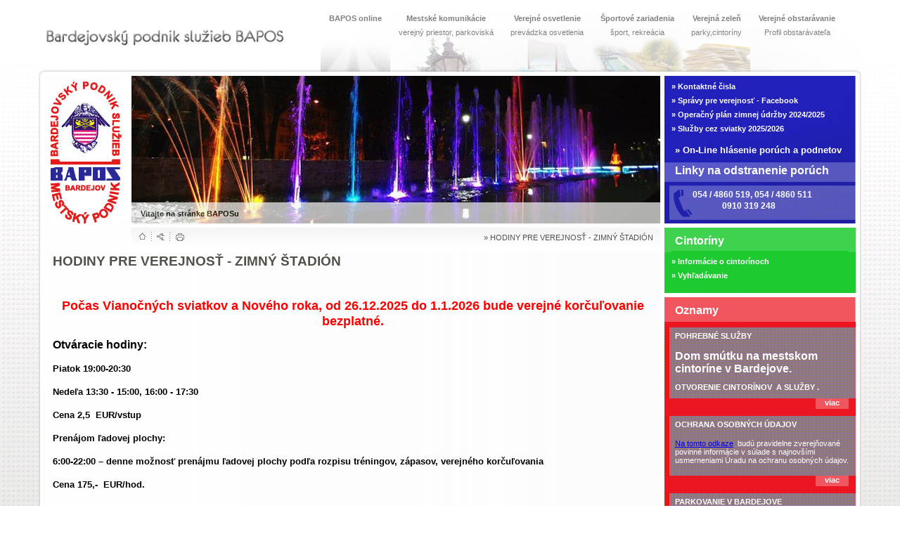

--- FILE ---
content_type: text/html; charset=utf-8
request_url: http://www.bapos.sk/menu3/hodiny-pre-verejnos-zimn-tadin/
body_size: 4573
content:
<!DOCTYPE html PUBLIC "-//W3C//DTD XHTML 1.0 Strict//EN" "http://www.w3.org/TR/xhtml1/DTD/xhtml1-strict.dtd">
<html xmlns="http://www.w3.org/1999/xhtml" xml:lang="sk" lang="sk">
<head>
	<title>HODINY PRE VEREJNOSŤ - ZIMNÝ ŠTADIÓN | Bardejovský podnik služieb Bapos</title>
	<meta http-equiv="Content-Type" content="text/html; charset=utf8" />
	<meta name="title" content="Bardejovský podnik služieb Bapos" />
	<meta name="keywords" content="Bardejovský podnik služieb Bapos,bardejov,mestsky podnik" />
	<meta name="author" content="Design: IVEB.sk - webDesign 2009 (Igor Vasilčin)" />
	<meta name="robots" content="all" />
	<meta name="copyright" content="Bardejovský podnik služieb Bapos" />
	<meta name="google-site-verification" content="9BXuIzXgWB6w5S-7XQAXUjJsx6kh_8Z9kg81qozk_Es" />
		<link href="http://www.bapos.sk/files/css/css.css" rel="stylesheet" type="text/css"  media="screen,print"/>
	<link href="http://www.bapos.sk/files/css/print.css" rel="stylesheet" type="text/css" media="print" />
		<link href="http://www.bapos.sk/files/css/gb_styles.css" rel="stylesheet" type="text/css" />
	<link href="http://www.bapos.sk/files/css/mapa.css" type="text/css" rel="stylesheet" media="all"/>
	<link href="http://www.bapos.sk/files/css/calendar.css" type="text/css" rel="stylesheet" media="all"/>
	<script type="text/javascript" src="http://www.bapos.sk/files/js/jquery.js"></script>
	<script type="text/javascript" src="http://www.bapos.sk/files/js/innerfade.js"></script>	
	<script type="text/javascript" src="http://www.bapos.sk/files/js/ajax.js"></script>
	<script type="text/javascript" src="http://www.bapos.sk/files/js/jsfunctions.js"></script>
	<script type="text/javascript" src="http://www.bapos.sk/files/js/calendar.js"></script>
	
	<script type="text/javascript">
    var GB_ROOT_DIR = "http://www.bapos.sk/files/js/greybox/";
    image = new Image();
    image.src = "http://www.bapos.sk/files/images/loading.gif";
</script>
<script type="text/javascript">
img0 = new Image();
img0.src = "http://www.bapos.sk/files/images/info/image_25_1.jpg";
img1 = new Image();
img1.src = "http://www.bapos.sk/files/images/info/image_22_1.jpg";
img2 = new Image();
img2.src = "http://www.bapos.sk/files/images/info/image_26_1.jpg";
img3 = new Image();
img3.src = "http://www.bapos.sk/files/images/info/image_23_1.jpg";
</script>
<script type="text/javascript" src="http://www.bapos.sk/files/js/greybox/AJS.js"></script>
<script type="text/javascript" src="http://www.bapos.sk/files/js/greybox/AJS_fx.js"></script>
<script type="text/javascript" src="http://www.bapos.sk/files/js/greybox/gb_scripts.js"></script>
</head>
<body>
<div id="back">
<div id="logo">
<div id="background_left"></div>
<div id="background_right"></div>
	<h1 id="l"><a href="http://www.bapos.sk/" title="Bardejovský podnik služieb BAPOS"><span>Bardejovský podnik služieb - Bardejovský podnik služieb Bapos</span>&nbsp;</a></h1>
	
		<div class="topmenu">
  		<ul id="top_menu">
	<li class='l1' ><a href='http://www.bapos.sk/menu/bapos-online/' class='aa' title='BAPOS online - BAPOS v Bardejove' onclick='showPleaseWait();' ><span class='sp2'>BAPOS online</span><span class='sp_d'></span></a><ul class='sec'><li><a href='http://www.bapos.sk/menu/bapos-online/odvoz-smet/' title='Odvoz smetí - BAPOS v Bardejove' onclick='showPleaseWait();'>Odvoz smetí</a></li><li><a href='http://www.bapos.sk/menu/bapos-online/radnin-nmestie-slvnostn-nasvietenie-radnice-a-baziliky/' title='Radničné námestie - slávnostné nasvietenie radnice a baziliky - BAPOS v Bardejove' onclick='showPleaseWait();'>Radničné námestie - slávnostné nasvietenie radnice a baziliky</a></li><li><a href='http://www.bapos.sk/menu/bapos-online/kolektvna-zmluva-oz-kovo-bapos/' title='Kolektívna zmluva OZ KOVO BAPOS - BAPOS v Bardejove' onclick='showPleaseWait();'>Kolektívna zmluva OZ KOVO BAPOS</a></li></ul></li><li class='l2'><a href='http://www.bapos.sk/menu/mestsk-komunikcie/' class='aa' title='Mestské komunikácie - BAPOS v Bardejove' onclick='showPleaseWait();'><span class='sp2'>Mestské komunikácie</span><span class='sp_d'>verejný priestor, parkoviská</span></a></li><li class='l3'><a href='http://www.bapos.sk/menu/verejn-osvetlenie/' class='aa' title='Verejné osvetlenie - BAPOS v Bardejove' onclick='showPleaseWait();'><span class='sp2'>Verejné osvetlenie</span><span class='sp_d'>prevádzka osvetlenia</span></a></li><li class='l4' ><a href='http://www.bapos.sk/menu/portov-zariadenia/' class='aa' title='Športové zariadenia - BAPOS v Bardejove' onclick='showPleaseWait();' ><span class='sp2'>Športové zariadenia</span><span class='sp_d'>šport, rekreácia</span></a><ul class='sec'><li><a href='http://www.bapos.sk/menu/portov-zariadenia/detsk-dopravn-ihrisko/' title='Detské dopravné ihrisko - BAPOS v Bardejove' onclick='showPleaseWait();'>Detské dopravné ihrisko</a></li><li><a href='http://www.bapos.sk/menu/portov-zariadenia/zimn-tadin/' title='Zimný štadión - BAPOS v Bardejove' onclick='showPleaseWait();'>Zimný štadión</a></li><li><a href='http://www.bapos.sk/menu/portov-zariadenia/portov-hala/' title='Športová hala - BAPOS v Bardejove' onclick='showPleaseWait();'>Športová hala</a></li><li><a href='http://www.bapos.sk/menu/portov-zariadenia/futbalov-tadiny-a-ihrisk/' title='Futbalové štadióny a ihriská - BAPOS v Bardejove' onclick='showPleaseWait();'>Futbalové štadióny a ihriská</a></li></ul></li><li class='l5' ><a href='http://www.bapos.sk/menu/verejn-zele/' class='aa' title='Verejná zeleň - BAPOS v Bardejove' onclick='showPleaseWait();' ><span class='sp2'>Verejná zeleň</span><span class='sp_d'>parky,cintoríny</span></a><ul class='sec'><li><a href='http://www.bapos.sk/menu/verejn-zele/harmonogram-kosenia/' title='Harmonogram kosenia - BAPOS v Bardejove' onclick='showPleaseWait();'>Harmonogram kosenia</a></li></ul></li><li class='l6' ><a href='http://www.bapos.sk/menu/verejn-obstarvanie/' class='aa' title='Verejné obstarávanie - BAPOS v Bardejove' onclick='showPleaseWait();' ><span class='sp2'>Verejné obstarávanie</span><span class='sp_d'>Profil  obstarávateľa</span></a><ul class='sec'><li><a href='http://www.bapos.sk/menu/verejn-obstarvanie/zmluvy/' title='zmluvy - BAPOS v Bardejove' onclick='showPleaseWait();'>zmluvy</a></li><li><a href='http://www.bapos.sk/menu/verejn-obstarvanie/informcie-poda-zkona--25-2006-z-z-o-verejnom-obstarvan-/' title='Informácie podľa zákona č. 25/2006 Z.z. o verejnom obstarávaní  - BAPOS v Bardejove' onclick='showPleaseWait();'>Informácie podľa zákona č. 25/2006 Z.z. o verejnom obstarávaní </a></li><li><a href='http://www.bapos.sk/menu/verejn-obstarvanie/nov-vzvy-vberov-konania/' title='Nové výzvy - výberové konania - BAPOS v Bardejove' onclick='showPleaseWait();'>Nové výzvy - výberové konania</a></li><li><a href='http://www.bapos.sk/menu/verejn-obstarvanie/faktry/' title='Faktúry - BAPOS v Bardejove' onclick='showPleaseWait();'>Faktúry</a></li><li><a href='http://www.bapos.sk/menu/verejn-obstarvanie/objednvky/' title='Objednávky - BAPOS v Bardejove' onclick='showPleaseWait();'>Objednávky</a></li></ul></li></ul>
<div class="cleaner"></div>
    </div>

</div>
<div id="main">
	<div id="main_bottom">
		<div id="leftpanel">
		  <div id="logo_bapos"></div>
			<div id="courses_block"><div class="course_show" style="background: url(http://www.bapos.sk/files/images/info/image_25_1.jpg);"><div class="motiv"><span>&#160;Vitajte na stránke BAPOSu</span></div></div><div class="cleaner"></div><div class="course_show" style="background: url(http://www.bapos.sk/files/images/info/image_22_1.jpg);"><div class="motiv"><span>&#160;Vitajte na stránke BAPOSu</span></div></div><div class="cleaner"></div><div class="course_show" style="background: url(http://www.bapos.sk/files/images/info/image_26_1.jpg);"><div class="motiv"><span>&#160;Vitajte na stránke BAPOSu</span></div></div><div class="cleaner"></div><div class="course_show" style="background: url(http://www.bapos.sk/files/images/info/image_23_1.jpg);"><div class="motiv"><span>&#160;Vitajte na stránke BAPOSu</span></div></div><div class="cleaner"></div></div>		      	<div class="cleaner"></div>
				<div id="page">
				  <div id="cont_menu">
  					<div id="minimenu">
  					          <a href="http://www.bapos.sk/" class="Home">
  					            <span>Domov</span>
  					          </a>
  					          <a href="http://www.bapos.sk/sitemap/" class="Sitemap"> 
  					            <span>Mapa stránok</span>
  					          </a>
  					          <a href="?print" class="Print" onclick="window.open(this.href,'printMe','toolbar=1, menubar=1, scrollbars=1, resizable=1, width=800, height=600, top=100, left=50');return false;">
  					            <span>Vytlačiť stránku</span>
  					          </a>
  					</div>
					   <ul class="context">
               <li>&raquo; <a href="http://www.bapos.sk//menu3/hodiny-pre-verejnos-zimn-tadin/" onclick="showPleaseWait();" title="HODINY PRE VEREJNOSŤ - ZIMNÝ ŠTADIÓN">HODINY PRE VEREJNOSŤ - ZIMNÝ ŠTADIÓN</a></li>            </ul>

					</div>
					<div id="div_wait_content" class="waitContent">
						Čakajte, prosím.         
					</div>	
					<div class="cleaner"></div>
					<h2 class="sitetitle">
						<a href="http://www.bapos.sk/menu3/hodiny-pre-verejnos-zimn-tadin/" onclick="showPleaseWait();" title="HODINY PRE VEREJNOSŤ - ZIMNÝ ŠTADIÓN - BAPOS v Bardejove">HODINY PRE VEREJNOSŤ - ZIMNÝ ŠTADIÓN</a>
		    	 	</h2>	<p style="text-align: center;">&#160;</p>
<p style="text-align: center;"><span style="color: rgb(255, 0, 0);"><strong><span style="font-size: large;"><span style="font-family: Arial;">Počas Vianočných sviatkov a Nového roka, od 26.12.2025 do 1.1.2026 bude verejné korčuľovanie bezplatné.</span></span></strong></span></p>
<p><span style="font-size: small;"><span style="font-size: larger;"><b style="color: rgb(82, 82, 75); font-family: Arial, Tahoma, Verdana, sans-serif;"><span style="color: rgb(0, 0, 0);">Otváracie hodiny:</span></b></span></span></p>
<h3 style="margin: 0px; padding: 0px; color: rgb(82, 82, 75); font-family: Arial, Tahoma, Verdana, sans-serif;">
<p class="MsoNormal"><span style="color: rgb(0, 0, 0);">Piatok 19:00-20:30</span></p>
<p class="MsoNormal"><span style="color: rgb(0, 0, 0);">Nedeľa 13:30 - 15:00, 16:00 - 17:30</span></p>
<p class="MsoNormal"><span style="color: rgb(0, 0, 0);">Cena 2,5&#160; EUR/vstup</span></p>
<p class="MsoNormal"><span style="color: rgb(0, 0, 0);"><b>Prenájom ľadovej plochy:</b></span><b><o:p></o:p></b></p>
<p class="MsoNormal"><span style="color: rgb(0, 0, 0);">6:00-22:00 – denne možnosť prenájmu ľadovej plochy podľa rozpisu<b>&#160;</b>tréningov, zápasov, verejného korčuľovania</span><b><o:p></o:p></b></p>
<p class="MsoNormal"><span style="color: rgb(0, 0, 0);">Cena 175,-&#160; EUR/hod.</span></p>
</h3>
<h2><span style="color: rgb(0, 0, 0);">&#160;</span></h2>
<p><span style="color: rgb(0, 0, 0);">&#160;</span></p><div class="cleaner"></div>	
				</div>
	    </div>	
		<div id="rightpanel">
		    <div class="rightpanel_top1">
		        <div id="p2"><ul id="p2a"><li>&raquo; <a href="http://www.bapos.sk/menu2/kontaktn-isla/">Kontaktné čisla</a></li><li>&raquo; <a href="http://www.bapos.sk/menu2/sprvy-pre-verejnos-facebook/">Správy pre verejnosť - Facebook</a></li><li>&raquo; <a href="http://www.bapos.sk/menu2/operan-pln-zimnej-drby-2024-2025/">Operačný plán zimnej údržby 2024/2025</a></li><li>&raquo; <a href="http://www.bapos.sk/menu2/sluby-cez-sviatky-2025-2026/">Služby cez sviatky 2025/2026</a></li></ul></div><h3 class="login_titleEE">&raquo; <a href="http://www.bapos.sk/on-line-porucha/" >On-Line hlásenie porúch a podnetov</a></h3><h3 class="login_titleE">Linky na odstranenie porúch</h3><div class='block'><p><strong>054 / 4860 519, 054 / 4860 511<br />
&#160;&#160;&#160;&#160;&#160;&#160;&#160;&#160;&#160;&#160;&#160;&#160;&#160; 0910 319 248<br />
</strong></p>
<p><strong> </strong></p></div>        </div>
        
            <div class="rightpanel_top2aa"><h3 class="login_title">Cintoríny</h3><ul id="p2aa"><li>&raquo; <a href="http://www.bapos.sk/cementery/info/">Informácie o cintorínoch</a></li><li>&raquo; <a href="http://www.bapos.sk/cementery/search/">Vyhľadávanie</a></li></ul></div>        
		        <div class="rightpanel_top2"><h3 class="login_title">Oznamy</h3><div class='rightpanel_top2_bl'><h4 class="login_title">POHREBNÉ SLUŽBY</h4><div class='block'><p><span style="font-size: medium;"><span style="font-family: " times="" new=""><strong>Dom smútku na mestskom cintoríne v Bardejove.</strong></span></span></p>
<h4><strong>OTVORENIE CINTORÍNOV&#160;&#160;</strong><strong>A SLUŽBY .</strong></h4></div></div><div class="more"><a href="http://www.bapos.sk/menu3/pohrebn-sluby/" title="POHREBNÉ SLUŽBY - BAPOS v Bardejove" onclick="showPleaseWait();" >viac</a></div><div class='rightpanel_top2_bl'><h4 class="login_title">OCHRANA OSOBNÝCH ÚDAJOV</h4><div class='block'><p><a href="https://www.osobnyudaj.sk/informovanie/00619621">Na tomto odkaze</a> &#160;budú pravidelne zverejňované povinné informácie v súlade s najnovšími usmerneniami Úradu na ochranu osobných údajov.</p></div></div><div class="more"><a href="http://www.bapos.sk/menu3/ochrana-osobnch-dajov/" title="OCHRANA OSOBNÝCH ÚDAJOV - BAPOS v Bardejove" onclick="showPleaseWait();" >viac</a></div><div class='rightpanel_top2_bl'><h4 class="login_title">PARKOVANIE V BARDEJOVE</h4><div class='block'><div><a href="https://www.bardejov.sk/informacie-pre-vas/parkovanie"><strong>Všeobecne o parkovani v meste Bardejov :</strong></a></div>
<div>&#160;</div>
<div><a href="https://www.bardejov.sk/informacie-pre-vas/parkovanie?view=article&amp;id=2311:cennik-parkovania&amp;catid=121:parkovanie-v-meste"><strong>Cenník parkovania :</strong></a></div>
<div>&#160;</div>
<div><a href="https://www.bardejov.sk/informacie-pre-vas/parkovanie?view=article&amp;id=2309:parkovacie-karty&amp;catid=121:parkovanie-v-meste"><strong>Parkovacie karty :</strong></a></div>
<div>&#160;</div>
<div><strong><a href="https://www.bardejov.sk/informacie-pre-vas/parkovanie?view=article&amp;id=2310:sms-parkovanie&amp;catid=121:parkovanie-v-meste">SMS parkovanie :</a></strong></div>
<div>&#160;</div>
<div><a href="https://www.bardejov.sk/informacie-pre-vas/parkovanie?view=article&amp;id=2308:parkovacie-obvody&amp;catid=121:parkovanie-v-meste">Parkovacie obvody :</a></div>
<div>&#160;</div>
<div><strong><a href="https://parkovanie.mediatex.sk/ ">Vytlačenie parkovacieho lístka :</a></strong></div></div></div><div class="more"><a href="http://www.bapos.sk/menu3/parkovanie-v-bardejove/" title="PARKOVANIE V BARDEJOVE - BAPOS v Bardejove" onclick="showPleaseWait();" >viac</a></div><div class='rightpanel_top2_bl'><h4 class="login_title">PARKOVACIA SLUŽBA CUDZÍ JAZYK</h4><div class='block'><h2>Parking information in English and Polish</h2>
<h4>&#160;</h4>
<p>&#160;</p></div></div><div class="more"><a href="http://www.bapos.sk/menu3/parkovacia-sluba-cudz-jazyk/" title="PARKOVACIA SLUŽBA CUDZÍ JAZYK - BAPOS v Bardejove" onclick="showPleaseWait();" >viac</a></div><div class='rightpanel_top2_bl'><h4 class="login_title">HODINY PRE VEREJNOSŤ - ZIMNÝ ŠTADIÓN</h4><div class='block'><p>&#160;</p>
<div>&#160;</div></div></div><div class="more"><a href="http://www.bapos.sk/menu3/hodiny-pre-verejnos-zimn-tadin/" title="HODINY PRE VEREJNOSŤ - ZIMNÝ ŠTADIÓN - BAPOS v Bardejove" onclick="showPleaseWait();" >viac</a></div><div class='rightpanel_top2_bl'><h4 class="login_title">DOPRAVA</h4><div class='block'><p>&#160;&#160;Informácie o činnosti dopravy BAPOS</p>
<p>&#160;</p></div></div><div class="more"><a href="http://www.bapos.sk/menu3/doprava/" title="DOPRAVA - BAPOS v Bardejove" onclick="showPleaseWait();" >viac</a></div></div>        
        
          
			     <div class="rightpanel_top3"><h3 class="login_title3">Anketa</h3><div id='anketa3' class='ank_odpov'>		          	<span id='stav-anketa'></span>
				<span class='question'>Ste spokojný so službami BAPOSu?</span><ul class='inq_info'><li class='odpoved3'><a href='?anketa=13&amp;otazka=3' onclick='return !anketa_hlasovat(13,3,130328,382707,"http:www.bapos.sk");'>&raquo; Som veľmi spokojný.</a></li><li id='pocet133' style='display: none;'></li><li class='vsetky3' style='display: none;'><span id='choosen133' style='text-align: left;'><img src='http://www.bapos.sk/files/images/dot.gif' width='68' height='10' style='padding: 4px 0 0 0; margin: 0px;float: left' alt='Som veľmi spokojný.'/> <b style='font-weight: normal;padding: 0 0 0 5px'>[130328]</b></span></li><li class='odpoved3'><a href='?anketa=14&amp;otazka=3' onclick='return !anketa_hlasovat(14,3,125485,382707,"http:www.bapos.sk");'>&raquo; Skôr ano.</a></li><li id='pocet143' style='display: none;'></li><li class='vsetky3' style='display: none;'><span id='choosen143' style='text-align: left;'><img src='http://www.bapos.sk/files/images/dot.gif' width='66' height='10' style='padding: 4px 0 0 0; margin: 0px;float: left' alt='Skôr ano.'/> <b style='font-weight: normal;padding: 0 0 0 5px'>[125485]</b></span></li><li class='odpoved3'><a href='?anketa=15&amp;otazka=3' onclick='return !anketa_hlasovat(15,3,126894,382707,"http:www.bapos.sk");'>&raquo; Mohlo to byť aj lepšie.</a></li><li id='pocet153' style='display: none;'></li><li class='vsetky3' style='display: none;'><span id='choosen153' style='text-align: left;'><img src='http://www.bapos.sk/files/images/dot.gif' width='66' height='10' style='padding: 4px 0 0 0; margin: 0px;float: left' alt='Mohlo to byť aj lepšie.'/> <b style='font-weight: normal;padding: 0 0 0 5px'>[126894]</b></span></li></ul>
			</div></div>			    
	
		</div>
	 	<div class="cleaner"></div>

	</div>
</div>
<div id="bottom">
  <div id="bottom2">
	</div>
</div>
<div id="bottom_info">
  <div id="about">
		<a href="http://www.bapos.sk">Bapos.sk</a> - všetky práva vyhradené 2011<br />
		mestský podnik, Štefánikova 786, 085 88 Bardejov,    IČO: 00 61 96 21, IČ DPH: SK 2020508490
	</div>
	<div id="about2">
		created by <a href="http://www.iveb.sk" title="IVEB.sk Add URL">Iveb.sk webDesign &amp; webSoftware</a> 2011
	</div>
</div>
</div>
</body> 
</html> 

--- FILE ---
content_type: text/css
request_url: http://www.bapos.sk/files/css/css.css
body_size: 5391
content:
html {
	min-height: 100%;
	height: auto;
}
body {
    margin:0px auto 15px auto;
    padding:0px;
    font-family:Arial,Tahoma,Verdana,sans-serif;
    font-size:0.7em;
    background: url('../images/background1.gif') repeat top left;
    text-align:center;
    color:#52524b;
}
table,div,select,form,textarea,input {
	font-size:1em;
	text-align:left;
}
img{
	display: block;
}
form { margin:0px; }
.span{ margin: 0px; padding:0px }
h1 span{ display: none; }
h1,h2,h3,h4{
	margin: 0px;padding: 0px;display: block;
}
#back{
	padding: 0px;
  width: 100%;
  height: 100%;
  margin: 0px auto;
	text-align: left;
	color: inherit;
	background-color: inherit;
	background: url('../images/background.gif') repeat-x top left;
}
#logo{
    width: 1170px;
	text-align: left;
	color: inherit;
	margin: 0px auto;
	height: 108px;
	padding: 0px 0 0 0px;
	position: relative;   
  background: url('../images/logo_bot.jpg') no-repeat bottom left;     
}
h1#l{
	background-color: inherit;
	background: url('../images/logo.gif') no-repeat 0px 15px;
	padding: 0px;
	display: block;
	width: 340px;
	margin: 26px 0px 0px 10px;
	line-height: 2.2em;
	float: left;
}
h1#l a{
	text-decoration: none;
	display: block;
	width: 340px;
	height: 55px;
}
#lang_block{
	color: #7f7f7e;
	padding: 0px 0 0px 5px;
	margin: 15px 2px 0px 0px;
	background: url('../images/block_lang.jpg') no-repeat bottom left;
	float: right;
	height: 33px;
	width: 300px;
}
#lang_block1{
	float: left;
	margin: 13px 0px 0px 2px;
	width: 215px;
}
#lang_block2{
	color: #7f7f7e;
	float: left;
	width: 70px;
	padding: 4px 0 6px 8px;
	margin: 8px 0 0 0;
	background: url('../images/block_lang2.jpg') no-repeat bottom left;
}
#lang_block2 a{
	text-decoration: none;                                                          
	color: #FFF;
	width: 19px;
	border: 1px solid #dadada;
	background-color: inherit;
	margin: 0px 3px 0px 3px;
	float: left;
	display: block;
}

#minimenu {
  text-align: right;
  float: left;
	padding: 6px 0 0 7px;
	width: 75px;
	display:block;
}
#minimenu a {
    display:block;
    float:left;
    width:20px;
    height:13px;
    background-image:url('../images/menu.gif');
    background-repeat:no-repeat;
}
#minimenu a span {
    display:none;
}
#minimenu .Home {
    width:22px;
    background-position:3px 0px;
}
#minimenu .Sitemap {
    width:26px;
    background-position:-19px 0px;
}
#minimenu .Print {
    width:23px;
    background-position:-45px 0px;
}

ul.context {float:right; width:650px; list-style:none; padding:6px 10px 16px 0px; margin: 0px;display:block;}
ul.context li {display:inline; padding:0 0px 0 6px; font-weight:normal;margin: 0px;float:right;line-height: 1.5em }
ul.context a { text-decoration:none; color: #52524b; padding:2px 0px 0px 0px;}
ul.context a:hover { text-decoration:underline; color: #52524b}

ul.context2 {float:left; width:900px; list-style:none; padding:16px 10px 16px 0px; margin: 0px;display:block;}
ul.context2 li {display:inline; padding:0 0px 0 6px; font-weight:normal;margin: 0px;float:left;line-height: 1.5em }
ul.context2 a { text-decoration:none; color: #52524b; padding:2px 0px 0px 0px;}
ul.context2 a:hover { text-decoration:underline; color: #52524b}

ul.context3 {float:left; width:900px; list-style:none; padding:16px 10px 16px 0px; margin: 0px;display:block;}
ul.context3 li { padding:0 0px 0 6px; font-weight:normal;margin: 0px;line-height: 1.5em; font-size: 1.1em }
ul.context3 a { text-decoration:none; color: #52524b; padding:2px 0px 0px 0px;}
ul.context3 a:hover { text-decoration:underline; color: #52524b}


#overlaya {
	top: 0px;
	left: 243px;
	position: absolute;
	width: 200px;
	color: #646464;
	font-weight: bold;
	text-align: center;
	font-size: 1.2em;
	background-color: #E7FCFF; 
	border: 1px solid #C0C8C9;
	border-bottom: 5px solid #01DFF9;
    padding: 15px 5px 15px 5px;	
}
#overlaya img{
	padding: 0px;
}
#main{
	padding: 0px;
  width: 1170px;
	text-align: left;
	color: inherit;
	margin: 0px auto;
	background-color: inherit;
	background: url('../images/main.gif') repeat-y top left;
}
#main_bottom{
	padding: 0px 0px 10px 0px;
  width: 1170px;
	text-align: left;
	color: inherit;
	margin: 0px auto;
	background-color: inherit;
	background: url('../images/bottom_bg.jpg') no-repeat bottom right;
	min-height: 850px;
}
#p2{
  height: 93px;
  margin: 0px;
  padding: 0px;
}
ul#p2a{
	background-color: inherit;
	margin: 0px 10px 0px 10px;
	list-style: none;
	text-align: left;
	padding: 5px 15px 5px 0px;
}
ul#p2a li{
	line-height: 1.8em;
	font-weight: bold;
}
ul#p2a li a{
	color: #FFF;
	background-color: inherit;
	text-decoration: none;
}
ul#p2a li a:hover{
	color: #e31c1c;
	background-color: inherit;
	text-decoration: none;
}
ul#p2aa{
	background-color: inherit;
	margin: 0px 10px 0px 10px;
	list-style: none;
	text-align: left;
	padding: 5px 15px 5px 0px;
}
ul#p2aa li{
	line-height: 1.8em;
	font-weight: bold;
}
ul#p2aa li a{
	color: #FFF;
	background-color: inherit;
	text-decoration: none;
}
ul#p2aa li a:hover{
	color: #0e4e15;
	background-color: inherit;
	text-decoration: none;
}
#background_left{
	position: absolute;
	top: 104px;
	left: 0px;
	width: 2px;
	height: 500px;
	background: url('../images/background_left.jpg') no-repeat top left;
	display: block;
}
#background_right{
	position: absolute;
	top: 104px;
	left: 1168px;
	width: 2px;
	height: 500px;
	background: url('../images/background_right.jpg') no-repeat top left;
	display: block;
}
#leftpanel{ 
	float:left; 
	width:884px; 
	padding: 0px 0px 0px 0px;
	line-height: 1.8em;
	margin: 0px 0px 0px 0px;
}

#logo_bapos{
  background: url('../images/logo_bapos.jpg') no-repeat top left;
  width: 103px;
  height: 210px;
  float: left;
  margin: 6px 0 0 17px
}
#courses_block{
   margin: 0px;
   padding: 0px 0 0px 12px;
   height: 210px;
   width: 752px;
   float: left;
   background-color: #FFF;
}
.course_show{
   margin: 0px;
   padding: 0px 0 0px 0px;
   height: 210px;
   width: 752px;
   background-color: #FFF;
   display: none;
}
#rightpanel {
	width: 272px;
	float: left;
	padding: 0px 8px 0px 6px; 
}
.rightpanel_top1{
   height: 210px;
   width: 272px;
   margin: 0 0 1px 0px;
   color: #FFF;
   background-color: inherit;
   background: url('../images/rightpanel_top1.jpg') no-repeat top left;
}
.rightpanel_top1 .block{
  margin: 0px 5px 5px 10px;
  padding: 0 0 0 30px;
  font-size: 1.1em;
  line-height: 1.3em;
}
.rightpanel_top2aa{
   width: 272px;
   margin: 6px 0 1px 0px;
   padding: 0 0 10px 0;
   color: #FFF;
   background: #1dca30 url('../images/rightpanel_top2aa.gif') no-repeat top left;
}

.rightpanel_top2{
   width: 272px;
   margin: 6px 0 1px 0px;
   padding: 0 0 10px 0;
   color: #FFF;
   background: #ec1622 url('../images/rightpanel_top2.gif') no-repeat top left;
}
.rightpanel_top2_bl{
   margin: 10px 0 0 0;
   padding: 0px 5px 5px 5px;
   background: url('../images/rightpanel_top2_bl.gif') repeat-y top left;
}
.more{
  margin: 0 10px 0 215px;
  background: #f1555e;
  padding: 0 3px 3px 3px;
  text-align: center;
}
.more a{
  background-color: inherit;
	text-decoration: none;
	color: #FFF;
	font-weight: bold;
}
.more a:hover{
  background-color: inherit;
	text-decoration: none;
	color: #52524b;
	font-weight: bold;
}  
.rightpanel_top2 .block{
  margin: 5px 5px 5px 10px;
}
.rightpanel_top3{
   width: 272px;
   margin: 8px 0 1px 0px;
   padding: 0 0 5px 0;
   background: #e7ef21 url('../images/rightpanel_top3.gif') no-repeat top left;
}
.rightpanel_top3 .block{
  margin: 5px 5px 5px 10px;
}
h3.login_title3{
   font-size: 1.4em;
   font-weight: bold;
   margin: 0px;
   padding: 10px 5px 5px 15px;
   color: #52524b;
   background-color: transparent;
}
h3.login_titleE{
   font-size: 1.4em;
   font-weight: bold;
   margin: 0px;
   padding: 5px 5px 5px 15px;
   color: #FFF;
   background-color: transparent;
}
h3.login_titleE a{
	color: #FFF;
	 font-size: 1.4em;
	background-color: inherit;
	text-decoration: none;
}
h3.login_titleE a:hover{
	color: #e31c1c;
	background-color: inherit;
	text-decoration: none;
}
h3.login_titleEE{
   font-size: 1.2em;
   font-weight: bold;
   margin: 0px;
   padding: 5px 5px 8px 15px;
   color: #FFF;
   background-color: transparent;
}
h3.login_titleEE a{
	color: #FFF;
	background-color: inherit;
	text-decoration: none;
}
h3.login_titleEE a:hover{
	color: #e31c1c;
	background-color: inherit;
	text-decoration: none;
}
h3.login_title{
   font-size: 1.4em;
   font-weight: bold;
   margin: 0px;
   padding: 10px 5px 5px 15px;
   color: #FFF;
   background-color: transparent;
}
h3.login_title2{
   font-size: 1.4em;
   font-weight: bold;
   margin: 0px;
   padding: 7px 5px 5px 12px;
   color: #FFF;
   background-color: #48b4d0;
}
h4.login_title{
   font-size: 1em;
   font-weight: bold;
   margin: 0px;
   padding: 6px 5px 3px 10px;
   color: #FFF;
   background-color: transparent;
}
h4.login_title a{
	color: #FFF;
	background-color: inherit;
	text-decoration: none;
}
h4.login_title a:hover{
	color: #000;
	background-color: inherit;
	text-decoration: none;
}
.login_block{
   font-size: 1.4em;
   font-weight: bold;
   margin: 0px;
   padding: 7px 0px 0px 0px;
   background: #a6a6a4;
   color: #FFF;
   height: 180px;
   background: url('../images/block_loggin_mig.jpg') no-repeat top left;
}
.names{
	width: 55px;
	font-size: 0.7em;
	padding: 8px 0px 0px 0px;
	float: left;
}
input.login{
	display: block;
	background-color: #f6f7f8;
	padding: 4px 2px 4px 2px;
	margin: 2px 2px 4px 2px;
	border: 1px solid #a6a6a4;
	float: left;
	width: 206px;
	font-size: 0.7em;
}
input.login2{
	background: url('../images/login.gif') no-repeat top left;
	background-color: inherit;
	width: 211px;
	height: 26px;
	padding: 1px 0px 1px 0px;
	margin: 2px 11px 0px 0px;
	color: #FFF;
	border: 0px;
	font-weight: bold;
	text-align: center;
	float: right;
	font-size: 0.7em;
}
h4#info_title{
   font-size: 1.4em;
   font-weight: bold;
   margin: 0px;
   padding: 10px 5px 6px 15px;
   background: #a6a6a4;
   color: #FFF;
}
ul#login_info{
	font-size: 0.7em;
	background-color: inherit;
	margin: 10px 10px 0px 0px;
	list-style: none;
	text-align: left;
	padding: 5px 15px 5px 0px;
}
ul#login_info li{
	line-height: 2em;
}
ul#login_info li a{
	color: #FFF;
	background-color: inherit;
	text-decoration: none;
}
ul#login_info li a:hover{
	color: #000;
	background-color: inherit;
	text-decoration: none;
}
#info_block{
   margin: 0px 0 6px 0px;
   padding: 10px 0 10px 0px;
   width: 300px;
   background-color: #8d8d8b;
}
ul#menu_info{
	background-color: #a6a6a4;
	margin: 0px 10px 0px 10px;
	list-style: none;
	text-align: left;
	padding: 5px 15px 5px 15px;
}
ul#menu_info li{
	line-height: 1.8em;
	font-weight: bold;
}
ul#menu_info li a{
	color: #FFF;
	background-color: inherit;
	text-decoration: none;
}
ul#menu_info li a:hover{
	color: #000;
	background-color: inherit;
	text-decoration: none;
}
h4#contact_title{
   font-size: 1.4em;
   font-weight: bold;
   margin: 0px;
   padding: 10px 5px 6px 15px;
   background: #45c0e6;
   color: #FFF;
}
#contact_block{
   margin: 0px 0 6px 0px;
   padding: 10px 0 10px 0px;
   width: 300px;
   color: #FFF;
   background-color: #00a9dd;
}
ul#contact_info{
	background-color: #45c0e6;
	margin: 0px 10px 0px 10px;
	list-style: none;
	text-align: left;
	padding: 5px 15px 5px 15px;
}
ul#contact_info li{
	line-height: 1.8em;
	font-size: 1.3em;
	font-weight: bold;
}
ul#contact_info li a{
	color: #FFF;
	text-decoration: none;
	background-color: inherit;
}
ul#contact_info li a:hover{
	color: #8D8D8B;
	text-decoration: none;
	background-color: inherit;
}
h4#inq_title{
   font-size: 1.4em;
   font-weight: bold;
   margin: 0px;
   padding: 10px 5px 6px 15px;
   background: #45c0e6;
   color: #FFF;
}
#inq_block{
   margin: 0px 0 6px 0px;
   padding: 10px 0 10px 0px;
   width: 300px;
   background-color: #00a9dd;
}
ul.inq_info{
	margin: 0px 10px 5px 5px;
	list-style: none;
	text-align: left;
	padding: 5px 15px 5px 0px;
}
ul.inq_info li{
	line-height: 1.7em;
	font-size: 1em;
	font-weight: normal;
}
ul.inq_info li a{
	color: #52524b;
	background-color: inherit;
	text-decoration: none;
}
ul.inq_info li a:hover{
	color: #52524b;
	background-color: inherit;
	text-decoration: underline;
}
#inq_block span{
	color: #FFF;
	background-color: inherit;
	display: block;
	padding: 0px 0 0px 10px;
	margin: 0 0 0px 0;
	font-weight: bold;
}
h2.sitetitle{
	margin: 0px;
	padding: 0px 0px 0px 0px;
}
h2.sitetitle a{
     font-size: 19px;
     letter-spacing: 0px;
     text-decoration: none;
     color: #52524b;
     background-color: inherit;
     padding: 0px 0 5px 0px;
     margin: 0px 0px 0px 0px;
}
#bottom{
	padding: 0 0 0px 0;
	text-align: left;
	width: 1170px;
	margin: 0px auto 0px auto;
}
#bottom2{
	padding: 0 0 0px 0;
	text-align: left;
	width: 1170px;
	height: 7px;
	margin: 0px auto 0px auto;
}
#bottom_info{
	padding: 0 0 0px 0;
	text-align: left;
	width: 1170px;
	height: 17px;
	margin: 0px auto 20px auto;
}
#bottom a img{
	border: 0px;
}

#about{
	width: 490px;
	display: block;
	text-align: left;
	float: left;
	margin: 0px;
	color: #686868;
	background-color: inherit;
	padding: 10px 0px 0px 10px;
}
#about a{
	text-decoration: none;
	color: #686868;
	font-weight: bold;
	font-size: 1em;
	background-color: inherit;
}	
#about a:hover{
	text-decoration: underline;
	color: #686868;
	font-weight: bold;
	background-color: inherit;
}	
#about2{
	width: 660px;
	display: block;
	text-align: right;
	float: left;
	margin: 0px auto;
	color: #686868;
	background-color: inherit;
	padding: 10px 0px 0px 0px;
}
#about2 a{
	text-decoration: none;
	color: #686868;
	font-size: 1em;
	font-weight: bold;
	background-color: inherit;
}	
#about2 a:hover{
	text-decoration: underline;
	color: #686868;
	font-weight: bold;
	background-color: inherit;
}	
.cleaner 
{ 
clear:both; 
height:0px; 
font-size:0px; 
border:none; 
margin:0; padding:0; 
background: transparent; 
}
p.popis{
	margin: 0px 0px 0px 0px;
	padding: 5px;
	color: #646464;
	line-height: 1.8em;
}
hr.inv{
	display: none;
}
ul.sitemap{
	margin:0px 5px 0px 5px;
	padding: 20px 20px 4px 20px;
  list-style:none;
}
ul.sitemap li {
	text-align: left;
	display: block;
	background: url("../images/sitemap.gif") no-repeat 0px 2px;
	padding: 0 0 3px 15px;
}
ul.sitemap li ul {
	margin:5px 5px 0px 0px;
    list-style:none;
}
ul.sitemap li a{
	color: #535658;
	text-decoration: none;
}
.ank_odpov{
	width: 250px;
	padding: 0px;
	margin: 10px 0 0 15px;
}
.ank_odpov2{
	padding: 5px;
}

h5.ank_otazka{
	margin: 0px;
	padding: 5px;
	display: block; 
	color: #FFF; 
	font-size: 1em;
	background-color: inherit;
	font-weight: bold;
}
.ank_odpov2 a{
	background-color: inherit;
	color: #525658;
	text-decoration: none;
}
.ank_odpov2 span#stav-anketa{
	color: red;
	display: none;
	font-weight: bold;
	padding: 0 0 0 5px;
	margin: 0px;
}
.ank_odpov2 ul{
	padding: 10px 0px;
	margin: 0px;
	list-style: none;
}
.ank_odpov2 ul li{
	color: #525658;
	background-color: inherit;
}
.ank_odpov2 a:hover{
	color: #525658;
	background-color: inherit;
	text-decoration: underline;
}
.ank_odpov2 img{
	padding: 0px;
	margin: 0px;
}
.page_content{
	clear: both
}
#page{
	margin: 0px 0 0 0px;
	padding: 0 10px 20px 20px;
	min-height: 500px;
	position: relative;
}
fieldset.group {
    border:1px solid #dcdcd7;
    padding:5px 15px 5px 15px;
    margin:0px 130px 10px 90px;
}
fieldset.group legend {
    background:#1f1fa5;
    color:#FFF;
    font-weight:bold;
    margin-bottom: 3px;
    padding:3px 10px 3px 10px;
}
fieldset.group p {
    margin:0px;
    padding:8px 0px 8px 0px;
}
.inp_text{
	background:#f7f6f5;
	float: left;
	width: 250px;
	color: #525658;
	padding:1px 2px 1px 4px;
	margin: 0px 0px 2px 0px;
}
.inp{
	width: 340px;
	float: left;
	padding:0px;
	margin:0px 0px 2px 2px;
}
.inp img{
	margin: 0px;
	display: block;
	float: left;
	padding: 0px 0 0 2px;
}
.inp_field{
	background:#f3f0ec;
	width: 200px;
	padding:3px;
	color: #525658;
	border: 1px solid #dcdcd7;
	float: left;
	margin: 0px;
}
.inp_field2{
	background:#f3f0ec;
	width: 70px;
	padding:3px;
	color: #525658;
	float: left;
	border: 1px solid #dcdcd7;
	margin: 0px;
}
.inp img.val{
	margin: 0 5px 0 3px;
	padding: 0px 0 0 0px;
	border: 2px solid #525658;
}
select.inp_field2{
	padding: 2px;
	background:#FFF;
	width: 206px;
	margin: 0px 0 0 2px;
	float: left;
	color: #525658;   
	border: 1px solid #E5E5E5;
}
textarea.inp_field3{
	padding: 2px;
	background:#f3f0ec;
	height: 80px;
	float: left;
	width: 300px;
	color: #525658;
	font-size:12px;
	border: 1px solid #dcdcd7;
}
textarea.inp_field3A{
	padding: 2px;
	background:#f3f0ec;
	height: 60px;
	float: left;
	width: 300px;
	color: #525658;
	font-size:12px;
	border: 1px solid #dcdcd7;
}
input.send{
  border: 0px;
	background:#1f1fa5;
    color:#FFF;
    padding: 6px 8px 6px 8px;
    font-weight: bold;
    text-align: center;
    display: block;
    margin: 0px auto;
}
a.link_page{
	text-decoration: none;
	font-weight: bold;
	color: #535658;
	font-size: 1.2em;
}
a.link_page:hover{
	text-decoration: none;
	font-weight: bold;
	font-size: 1.2em;
	text-decoration: underline;
}
.link_image{
	border: 5px solid #FFF;
	padding: 0px;
	margin: 0px;
}
.message_text {
    padding:4px 10px 4px 10px;
    margin:10px 70px 10px 50px;
    font-size:11px;
}
div.ok { background: #378E3A; border:1px solid #4C9543; color: #FFF }
div.info { background: #DDECFF; border:1px solid #ADD4FF; }
div.error { background: #E30E09; color:#FFF; font-weight:bold; }

.in{
	display: none;
}


div.waitContent {
	position: absolute; top: -184px; left: 330px;
	text-align: center;
	display: none;
	background-color:#fff;
	width:330px;
	font:bold 14px Arial;
	padding-top:90px;padding-bottom:30px;
	opacity:0.8;
	filter : alpha(opacity=80);     
	z-index:10000 !important;
	background: url("../images/loading.gif") no-repeat center center;
	background-position:center 25px;
	background-color:#fff;
}

.question{
  font-weight: bold;
  margin: 10px 0 0 0;
}


#cont_menu{
  background: url("../images/cont_menu.jpg") repeat-x left top;
  height: 35px;
  width: 752px;
  margin: 0 0 0 112px;
}

.topmenu{
  width: 768px;
  height: 102px;
  list-style:none;
  float: left;
  padding: 0px 0px 0px 0px;
	margin: 0px 0px 0px 50px;
}
ul#top_menu {
  list-style:none;
	text-align: left;
	padding: 0px 0px 0px 0px;
	margin: 0px 0px 0px 0px; 
  border-left: 1px solid #FFF;
  /*border-left: 1px solid #FFF;*/
}
#top_menu li {
  color: #81817f;
  float:left;   
  position: relative; 
	display: inline;
	text-align: center;
  background-color: transparent;  
  height: 102px;
}
#top_menu li.l1 {
  background: url('../images/li1.jpg') no-repeat bottom center;
}
#top_menu li.l2 {
  background: url('../images/li2.jpg') no-repeat bottom center; 
}
#top_menu li.l3 {
  background: url('../images/li3.jpg') no-repeat bottom center; 
}
#top_menu li.l4 {
  background: url('../images/li4.jpg') no-repeat bottom center; 
}
#top_menu li.l5 {
  background: url('../images/li5.jpg') no-repeat bottom center; 
}



#top_menu li.l1:hover,#top_menu li.l1a {
  background: url('../images/li1a.jpg') no-repeat bottom center;
}
#top_menu li.l2:hover,#top_menu li.l2a {
  background: url('../images/li2a.jpg') no-repeat bottom center; 
}
#top_menu li.l3:hover,#top_menu li.l3a {
  background: url('../images/li3a.jpg') no-repeat bottom center; 
}
#top_menu li.l4:hover,#top_menu li.l4a {
  background: url('../images/li4a.jpg') no-repeat bottom center; 
}
#top_menu li.l5:hover,#top_menu li.l5a {
  background: url('../images/li5a.jpg') no-repeat bottom center; 
}

#top_menu li .sp2{
	text-align:center;
	padding: 20px 12px 0px 12px;
	display: block;
}
#top_menu li .sp_d{
	display: block;
	text-align:center;
	font-weight: normal;
	padding: 8px 12px 0px 12px;
}

#top_menu li a.aa 
{        
	display: block;
	color: #81817f;
	background-color: inherit;
	text-decoration:none;
    font-size: 1em;
    font-weight: bold;
}
#top_menu li a.aa:hover
{
	background-color: inherit;
	text-decoration: none;
	color: #2020ae;
    font-size: 1em;
    font-weight: bold;
    display: block;
}

/* SUBMENU */
/* SUBMENU */
#top_menu li ul.sec {
  	z-index: 1000;
    display:none;
    position:absolute;
    top:100%;
    left:0px;
    width: 151px;
	  color: inherit;
    list-style:none;
  	padding: 0px;
  	margin: 0px;
    height:auto;   
   	opacity:1;
   	border: 0px;
  	filter : alpha(opacity=100);
  	border-top: solid 7px  #FFF; 
  	border-right: solid 4px  #FFF; 
    border-left: solid 4px  #FFF;
    border-bottom: solid 3px  #FFF;
}
#top_menu li ul.sec li{
    border: 1px; 
    border-right: solid 0px; 
    border-left: solid 0px;
    border-bottom: solid 1px #FFF;
    border-top: 0px;
    background-color: transparent;
    height: auto;
 }
#top_menu li ul.sec li a{
    z-index: 1000;
    display: block;
    background-color: #e7e7e4;
    width: 141px;
    text-align:left;
    font-weight: normal;
    text-decoration: none;
    padding: 5px 0 5px 10px;
    color: #52524b; 
    line-height:14px;
    border: 0px   
}

#top_menu li ul.sec li a:hover {
    z-index: 1000;
    text-align:left;
    text-decoration: none;
    padding: 5px 0 5px 10px;
    color: #2020ae;
    background-color: #f5f5f4; 
    /*margin:0px 0px 1px 0px;*/
    line-height:14px;
    border: 0px
}

/* SUBMENU - zobrazenie */
#top_menu li:hover ul.sec,
#top_menu li.hover ul.sec {
    display:block;
    z-index: 1001;
    padding:0px;
    height:auto; 
    background-color: transparent; 
}
.motiv{
  height: 30px;
  width: 752px;
  padding: 180px 0 0 0px;
}
.motiv span{
  display: block;
  padding: 0px 0 0px 10px;
  width: 742px;
  line-height: 2.9em;
  background-color: #f8f8f7;
  opacity:0.7;
  border: 0px;
  filter : alpha(opacity=70);
  color: #000;
  font-weight: bold;
}

.zone_images_box{
	display: block;
	padding: 0px 0px 3px 3px;
	float: left;
	border: 1px solid #BFBFBF;
	margin: 5px 0px 0px 0px;
	display: block;
}
.zone_images_box legend{
	background:#979C9C;
	color:#FFF;
	font-weight: bold;
	padding: 2px 5px 2px 5px;
	margin: 3px;
}
.zone_images{
	display: block;
	float: left;
	border: 1px solid #DFDFDF;
	padding: 2px;
	margin: 4px 3px 4px 0px;
	background: #f3f3f0;
}
.zone_images a{
	border: 0px;
	text-decoration: none;
	color: #525658;
	display: block;
	text-align: center;
}
.zone_images img{
	border: 0px;
	margin: 0px;
	padding: 5px
}
.zone_images_block{
	display: block;
	margin: 0px;
	padding: 0px;
}
.ozn{
  width: 430px;
	float: left;
}
.zone_ozn{
	padding: 0px;
	background: url('../images/bottom_ozn.gif') repeat-x bottom left;
	color: #005C8F;
	width: 410px;
	margin: 0 20px 0 0px;
}
.zone_ozn_title{
	color: #454544;
	font-weight: bold;
	padding: 3px 2px 3px 22px;
	display: block;
	background: #eaf97c url('../images/pind.gif') no-repeat 9px 9px;
	border: 1px solid #FFF;
}
.zone_ozn img{
  position: absolute;
	border: 0px;
	margin: 0px;
	padding: 3px 8px 3px 8px;
	top: -20px;
	left: 273px;
	vertical-align: middle
}
.zone_ozn_text{
	width: 395px;
	color: #454544;
	padding: 5px 0px 5px 10px;
}
.zone_ozn_text2{
	width: 245px;
	min-height: 70px;
	color: #454544;
	padding: 5px 0px 5px 10px;
	position: relative;
}
.zone_ozn a{
	color: #454544;
	text-decoration: none;
	font-weight: bold;
}
.zone_doc{
  float: left;
	padding: 0px;
	background: #FFF url('../images/doc_bottom.gif') repeat-x bottom left;
	color: #005C8F;
	width: 410px;
	margin: 0 0 0 0px;
}
.zone_doc_title{
	color: #454544;
	font-weight: bold;
	padding: 3px 2px 3px 10px;
	display: block;
	background: #e7e7e4;
	border: 1px solid #FFF;
}
.zone_doc_block{
	width: 410px;
	float: left;
	border-bottom: 1px solid #d8d9d5;
}
.zone_doc_type{
	width: 50px;
	float: left;
}
.zone_doc_type img{
	border: 0px;
	margin: 0px;
	padding: 3px 8px 3px 8px;
	top: 0px;
	vertical-align: middle
}
.zone_doc_text{
	width: 315px;
	float: left;
	color: #454544;
	padding: 3px 0px 2px 0px;
}
.zone_doc_text a{
	color: #454544;
	text-decoration: none;
	font-weight: normal;
}
.zone_doc_save{
	width: 45px;
	text-align: left;
	float: left;
}
.zone_doc_save img{
	border: 0px;
	margin: 0px;
	padding: 5px;
	top: 0px;
	vertical-align: middle
}
#bottom_links{
  width: 1166px;
  margin: 0 0 0 1px;
  padding: 5px 10px 5px 10px;

}
#bottom_menu{
  width: 1186px;
  margin: 0 0 0 1px;
  background: url('../images/bottom_menu.gif') repeat-x top left;
  height: 47px;

}
#bottom_menu ul {
  float: left;
  list-style:none;
	text-align: left;
	padding: 15px 0px 0px 15px;
	margin: 0px 0px 0px 0px; 
}
#bottom_menu ul li {
  float:left;
  color: #FFF;    
	display: block;
	padding: 0 0 0 3px;
	text-align: center;
	background-color: transparent;
}
#bottom_menu ul li a{
	color: #FFF;
	text-decoration: none;
	background-color: inherit;
	font-weight: normal;
}
#bottom_menu ul li a:hover{
	color: #FFF;
	text-decoration: underline;
	background-color: inherit;
	font-weight: normal;
}












.col2{
  padding: 10px 0px 2px 5px;
  background: #f6f4f0;
  margin: 5px 0px 0px 0px;

}
.itef{
  width: 220px;
  height: 29px;             
}
.itefa{
  width: 170px;
  height: 29px;             
}
.itefaa{
  width: 170px;
  height: 29px;             
}
.itefb{
  width: 265px;
  height: 29px;             
}
.itefbb{
  width: 275px;
  height: 29px;             
}
.itefc{
  width: 80px;
  height: 29px;             
}
.itefaa{
  width: 160px;
  height: 29px;             
}
.itef2{
  width: 40px;
  border: 1px solid #000;

}  
.itef3{
  width: 53px;      
}
.itef4{
  width: 50px;
}
.itef4 a{
  border: 1px solid  #ccccc9;
  display: block;
  width: 50px
}
.nezobr{
  display: none;
}
.fl{
  float: left;
}
.clearfix{
  clear: both;
}

.fl label{
  width: 80px;
  display: block;
  float: left;
  color: #6b6b6c;
}
.fl label.a{
  width: 85px;
  display: block;
  float: left;
  color: #6b6b6c;
}
.fl label.b{
  width: 50px;
  display: block;
  float: left;
  color: #6b6b6c;
}
.fl label.b2{
  width: 30px;
  display: block;
  float: left;
  color: #6b6b6c;
}
.fl label.c{
  width: 80px;
  display: block;
  float: left;
  color: #6b6b6c;
}
.fl input{
  width: 115px;    
  float: left;
  border: 1px solid #ccccc9;
  color: #6b6b6c;
}

.fl input.a{
  width: 75px;    
  float: left;
  border: 1px solid #ccccc9;
  color: #6b6b6c;
}
.fl input.aa{
  width: 65px;    
  float: left;
  border: 1px solid #ccccc9;
  color: #6b6b6c;
}
.fl input.b{
  width: 30px;    
  float: left;
  border: 1px solid #ccccc9;
  color: #6b6b6c;
}
.fl select{
  width: 185px;    
  float: left;
  border: 1px solid #ccccc9;
  color: #6b6b6c;
}
input.submit10{
  background: #FFF url('../images/search4.jpg') no-repeat top left;
  padding: 0px;
  height: 49px;
  width: 49px;
  display: block;
  font-weight: bold;
  border: 1px solid  #ccccc9;
  color: #FFF;
  cursor: pointer;
}


.pod1{
  color: #6b6b6c;
	font-weight: normal;
	background: #FFF;
	background-image: none;

}
.pod0{
  color: #6b6b6c;
	font-weight: normal;
	background: #f6f6f4;
	background-image: none;

}


table.view {
    width:857px;
    
}
table.view td {
    padding:1px 2px 1px 2px;
}

table.view2 {
    width:905px;
    border-bottom:1px solid #049BBC;
    
}
table.view3 {
    width:400px;
    border-bottom:1px solid #049BBC;
    
}
table.view th {
    padding:3px 2px 3px 2px;
    background:#1DCA30;
	color:#ffffff;
}
table.view td {
    padding:1px 1px 1px 1px;
}

table.view .row1 { background:#FFFEF2; }
table.view .row2 { background:#049BBC; }
table.view .column1 { width:30px; text-align:center; }
table.view .column2 { width:auto; text-align:left; font-weight:bold; }
table.view .column3 { width:auto; text-align:left; }
table.view td.add_new_item {
	background:#FFF;
	color:#000000;
	font-weight:bold;

    padding:4px 0px 4px 10px;
}
table.view td.empty {
    padding:5px 0px 5px 0px;
    text-align:center;
}

table.view img{
	display: inherit;
}


table.add {
    border:3px solid #F6F6F4;
    margin:5px 0px 5px 0px;
    width:100%;
}
table.addth {
    background:#EDEDED;
    color:#000;
    vertical-align:top;
    border:none;
    text-align:right;
    padding:4px 5px 4px 5px;
}
table.add th.popis { text-align:right; }
table.add td {
    /*background:#EDEDED;*/
    color:#000;
    border:none;
    text-align:left;
    padding:2px 5px 2px 5px;
}

td.item_add_1 { background: #F9F9F9; font-size: 12px; height:18px; padding:2px 2px 2px 2px; }
td.item_add_2 { background: #F7F7F7; font-size: 12px; height:18px; padding:2px 2px 2px 2px; border-right:1px solid #000000; color: #000 }


--- FILE ---
content_type: text/css
request_url: http://www.bapos.sk/files/css/gb_styles.css
body_size: 750
content:
/* Last-Modified: 28/06/06 00:08:22 */

#GB_overlay {
    background-color: #525658;
    position: absolute;
    margin: auto;
    top: 0;
    left: 0;
    color: #FFF;
    z-index: 100;
}

#GB_window {
    left: 0;
    top: 0;
    font-size: 1px;
    position: absolute;
    overflow: visible;
    z-index: 150;
}

#GB_window .content {
    width: auto;
    margin: 0;
    padding: 0;
}

#GB_frame {
    border: 0;
    margin: 0;
    padding: 0;
    overflow: auto;
    white-space: nowrap;
}


.GB_Gallery {
    margin: 0 22px 0 22px;
}

.GB_Gallery .content {
    background-color: #FFFFFF;
    border: 3px solid #525658;
}

.GB_header {
    top: 10px;
    left: 0;
    margin: 0;
    z-index: 500;
    color: #FFF;
    position: absolute;
    border-bottom: 2px solid #525658;
    border-top: 2px solid #525658;
}

.GB_header .inner {
    background-color: #48B4D0;
    color: #FFF;
    font-family: Arial, Verdana, sans-serif;
    padding: 2px 20px 2px 20px;
}

.GB_header table {
    margin: 0;
    width: 100%;
    border-collapse: collapse;
}

.GB_header .caption {
    text-align: left;
    color: #FFF;
    white-space: nowrap;
    font-size: 20px;
}

.GB_header .close {
    text-align: right;
}

.GB_header .close img {
    z-index: 500;
    margin: 0px;
    padding: 0px;
     display: inline;
    cursor: pointer;
}

.GB_header .middle {
    white-space: nowrap;
    text-align: center;
}


#GB_middle {
    color: #FFF;
}

#GB_middle img {
    cursor: pointer;
     padding: 0px;
    margin: 0px;
    display: inline;
    vertical-align: middle;
}

#GB_middle .disabled {
    cursor: default;
}

#GB_middle .left {
    padding-right: 10px;
}

#GB_middle .right {
    padding-left: 10px;
}


.GB_Window .content {
    background-color: #525658;
    color: #FFF;
    border: 3px solid #525658;
    border-top: none;
}

.GB_Window .header {
    border-bottom: 1px solid #aaa;
    border-top: 1px solid #999;
    border-left: 3px solid #ccc;
    border-right: 3px solid #ccc;
    margin: 0;

    height: 22px;
    font-size: 12px;
    padding: 3px 0;
    color: #FFF;
}

.GB_Window .caption {
    font-size: 12px;
    text-align: left;
    font-weight: bold;
    white-space: nowrap;
    padding-right: 20px;
}

.GB_Window .close { text-align: right; }
.GB_Window .close span { 
    font-size: 12px;
    cursor: pointer; 
}
.GB_Window .close img {
    cursor: pointer;
      margin: 0px;
    display: inline;
    padding: 0 3px 0 0;
}

.GB_Window .on { border-bottom: 1px solid #333; }
.GB_Window .click { border-bottom: 1px solid red; }


--- FILE ---
content_type: text/css
request_url: http://www.bapos.sk/files/css/mapa.css
body_size: 440
content:
#left { width:370px; }
#right { width:480px; }

div.page-contact {
    background:url('../images/bg-text-contact.gif') no-repeat top left;
    padding:16px 20px 10px 20px;
    min-height:200px;
}

.googlemap {
    width:350px;
    height:350px;
    background:url('../images/googlemap-bg.jpg') no-repeat top left;
    padding:7px 0px 0px 0px;
    margin:0px 0px 0px 8px;
}


.googlemap2 {
    width:825px;
    height:350px;
    background:url('../images/googlemap-bg.jpg') no-repeat top left;
    padding:7px 0px 0px 0px;
    margin:0px 0px 0px 8px;
}

#map span { display:none; }
#map a { display:none; }
#map {
    width:335px;
    height:335px;
    margin:0px auto;
}
#map .buble { width:220px; }
#map .buble input.text {
    border:1px solid #ABABAB;
    background: #EFEFEF;
    margin:2px 0px 2px 0px;
    padding:2px 3px 2px 3px;
    width:200px;
}
#map .buble input.submit {
    background:url('../images/googlemap-button.gif') no-repeat 0px 0px;
    border:none;
    margin:0px 0px 0px 58px;
    text-align:center;
    font-weight:bold;
    padding:6px 0px 6px 0px;
    width:150px;
    color:#FFF;
    cursor:pointer;
}



#map2 span { display:none; }
#map2 a { display:none; }
#map2 {
    width:825px;
    height:335px;
    margin:0px auto;
}
#map2 .buble { width:220px; }
#map2 .buble input.text {
    border:1px solid #ABABAB;
    background: #EFEFEF;
    margin:2px 0px 2px 0px;
    padding:2px 3px 2px 3px;
    width:200px;
}
#map2 .buble input.submit {
    background:url('../images/googlemap-button.gif') no-repeat 0px 0px;
    border:none;
    margin:0px 0px 0px 58px;
    text-align:center;
    font-weight:bold;
    padding:6px 0px 6px 0px;
    width:150px;
    color:#FFF;
    cursor:pointer;
}

--- FILE ---
content_type: text/css
request_url: http://www.bapos.sk/files/css/calendar.css
body_size: 547
content:
/* calendar style */

#calendarDiv {
	display: block;
	display: none;
	position: relative;
	border: 1px solid #777;
}
#calendarDiv a {
	cursor: pointer;
}
#calendar {
	background: #ddd;
	clear: both;
	text-align: center;
}
#calendar, #linksTable {
	width: 180px;
}
#calendar .calendarHeader {

	border-bottom: 1px solid #444;
	color: #000;
	text-align: center;
	font-weight: bold;
}
#calendar .weekDaysTitleRow {
	background: #777;
	color: #fff;
}
#calendar .weekDaysRow {
	background: #eee;
	color: #666;
}
#calendar .weekDaysCell {
	color: #000;
	border: 1px solid #ddd;
}
#calendar .weekDaysCellOver {
	background: #fff;
	border: 1px solid #777;
}
#closeCalender {
	position: absolute;
	right: 0;
	bottom: 100%;
	margin-bottom: 1px;
	display: block;
	padding: 2px;
	cursor: pointer;
	font-size: 80%;
}
#closeCalender:hover {
	background: #000;
	color: #fff;
}
#linksTable {
	background: #000;
}
#linksTable a {
	display: block;
	color: #fff;
	letter-spacing: 1px;
	font-weight: bold;
	font-size: 90%;
	padding: 2px 5px;
}
#linksTable a:hover {
	background: #ddd;
	color: #333;
}
#calendar #prevMonth {
  	float: left;       
  
}
#calendar #nextMonth {
   	float: right;
}
#calendar a:hover,#nextMonth a:hover {
	background: #777;
	color: #fff;
	font-weight: bold;
}
a#prevMonth,a#nextMonth {
	display: block;
	color: #000;
	letter-spacing: 1px;
	font-weight: bold;
	font-size: 80%;
	padding: 2px 3px 0 3px;
}
.calendarHeader2 {
	background: #000;
	border-bottom: 1px solid #444;
	color: #fff;
	font-weight: bold;
	text-align: center;
}
#prevYear {
	float: left;   
}
#nextYear {
	float: right;
}

#today {
	background: #999;
}

--- FILE ---
content_type: text/css
request_url: http://www.bapos.sk/files/css/print.css
body_size: 2261
content:
html {
	min-height: 100%;
	height: auto;
}
#cont_menu,.waitContent{
 display: none;
}
body {
    margin:0px;
    padding:0px;
    font-family:Arial,Tahoma,Verdana,sans-serif;
    font-size:0.7em;
    background:#FFF;
    text-align:center;
    color:#555;
    width:auto;
    min-height:100%;
    background:#FFF;
    margin:0 auto 0 0px;
}
table,div,select,form,textarea,input {
	font-size:11px;
	text-align:left;
}
form { margin:0px; }
h4{
	margin: 10px 0 10px 0;
	padding: 0px;
}
#top_text{
	display: none;
}
#lang_block{
	display: none;
}
ul#block_sections{
	display: none;
}
ul.menu{
	display: none;
}
#courses_block{
	display: none;
}
#minimenu{
	display: none;
}
h3#courses_title{
	display: none;
}
#rightpanel{
	display: none;
}
#bottom{
	display: none;
}
.langs{
	width: 350px;
	float: left;
	padding: 0px 0 0 13px;
	margin: 0px;
	font-size: 1em;
	color: #FFF;
}
.langs a{
	text-decoration: none;
	color: #FFF;
}
.langs a.active{
	font-weight: bold;
}
h3.slogan{
	float: right;
	text-align: right;
	padding: 0px 13px 0 0;
	margin: 0px;	
	color: #FFF;
	font-weight: normal;
	font-size: 1em;
}
#top_bg{
	color:#FFF;
    background:#FFF;
    height:auto;
	width:auto;
    text-align:left;
    position:relative;
}
h1{
	background-color: inherit;
	background: #FFF;
	height:auto;
	width:auto;
	margin: 0px auto;
}
h1 span{

}
h1 a{
	padding: 10px;
	text-decoration: none;
	color: #535658;
	height:auto;
	width:auto;
	font-family: "Arial Black,Tahoma,Verdana,sans-serif";
    font-size:17px;
	display: block;
}
#minimenu {
	display: none;
	padding: 50px 0 0 0;
}
#minimenu a {
    display:block;
    float:left;
    width:20px;
    height:13px;
    background-image:url('../images/menu.gif');
    background-repeat:no-repeat;
}
#minimenu a span {
    display:none;
}
#minimenu .Home {
    width:22px;
    background-position:3px 0px;
}
#minimenu .Sitemap {
    width:26px;
    background-position:-19px 0px;
}
#minimenu .Print {
    width:23px;
    background-position:-45px 0px;
}
#projects{
	display: none;
	height: 160px;
	width: 195px;
	float: left;
	padding: 22px 11px 0 11px;
	background-color: inherit;
}
#projects h2{
	background-color: inherit;
	font-weight: bold;
	padding: 0px;
	font-size:14px;
	padding: 11px 0 0 0px;
	margin: 0px 0 0 0px;
}
#projects div{
	padding: 5px 0 0 2px;
}
#whatwedo{
	display: none;
	height: 160px;
	width: 200px;
	float: left;
	padding: 22px 8px 0 31px;
	background-color: inherit;
}
#whatwedo h2{
	background-color: inherit;
	font-weight: bold;
	padding: 0px;
	font-size:14px;
	padding: 11px 0 0 0px;
	margin: 0px 0 0 0px;
}
#whatwedo ul{
	 list-style:none;
	 padding: 5px 0 0 3px;
	 margin: 5px 0 5px 0;
	 line-height: 1.5em;
}
#whatwedo ul li{
}
#middle_bg{
	height:auto;
	width:auto;
	display: none;
}

#overlaya {
	top: 0px;
	left: 243px;
	position: absolute;
	width: 200px;
	color: #646464;
	font-weight: bold;
	text-align: center;
	font-size: 1.2em;
	background-color: #E7FCFF; 
	border: 1px solid #C0C8C9;
	border-bottom: 5px solid #01DFF9;
    padding: 15px 5px 15px 5px;	
}
#overlaya img{
	padding: 0px;
}
#main{
	height:auto;
	width:auto;
	border-bottom: 1px solid #535658;
}
#main_bottom{
	padding: 0px;
    height:auto;
	width:auto;
	text-align: left;
	color: inherit;
	margin: 0px auto;
	background-color: inherit;
	background: #FFF;
}
#rightpanel {
clear: both;
	width: auto;
	padding: 0px; 
}
.upmenu_bg{
	display: none;
	height: 47px;
	vertical-align: middle; 
	text-align: center;
    margin-left: auto;
    margin-right: auto;
    position: absolute;
    left: 130px;
    background: url('../images/upmenu_bg.jpg') repeat-x top right;
}
.upmenu_bg_left{
	height: 47px;
	background: url('../images/upmenu_left.jpg') no-repeat top left;
}
.upmenu_bg_right{ 
	height: 47px;
	background: url('../images/upmenu_right.jpg') no-repeat top right;
}
ul.upmenu {
	margin:0px 5px 0px 5px;
	padding: 6px 20px 4px 20px;
    list-style:none;
    overflow: hidden;
    text-align: center;
    position: relative;
    vertical-align: middle; 
}
ul.upmenu li {
	text-align: center;
	float:left;
}
ul.upmenu li.back {
	background: url("../images/upmenu_hover.jpg") repeat-x top left;
    height: 26px;
    width: 5px;
    z-index: 8;
    position: absolute;
    border: 1px solid #FFF;
}
ul.upmenu li.back .left {
     background: url("../images/upmenu_hover.gif") repeat-x top left;
     height: 26px;
}
ul.upmenu li a{
     text-decoration: none;
     color: #FFF;
     outline: none;
     text-align: center;
     top: 7px;
     letter-spacing: 0;
     z-index: 10;
     display: block;
     float: left;
     height: 26px;
     position: relative;
	 overflow: hidden;
     margin: auto 15px;
}
ul.upmenu li a:hover, .lavaLampWithImage li a:active, .lavaLampWithImage li a:visited {
     border: none;
}
.middle_menu{
	display: none;
}
.middle_menu h4{
	margin: 0px;
	padding: 5px 0 3px 0;
}
.middle_menu img{
	display: block;
	padding: 0 10px 0 1px;
	float: left
}
.middle_menu .desc{
	margin: 0px;
	width: 500px;
	float: left;
	padding: 5px 0 3px 0px;
}
.middle_menu .desc ul{
	padding: 5px 0 0 0px;
	margin: 0px;
	line-height: 1.5em;
	list-style: none;
}
.middle_menu .desc li{
	margin: 0px;
}
.middle_menu ul#download{
	padding: 23px 0 0 70px;
	float: left;
	margin: 10px 0 0 0;
	width: 156px;
	height: 126px;
	background: url('../images/middle3.jpg') no-repeat top left;
	line-height: 25px;
	font-weight: bold;
	list-style: none;
}
.middle_menu ul#download li{
	margin: 0px;
	padding: 0px 0 33px 0px;
}
#rightpanel_contact{
	width: auto;
	height: auto;
	padding: 0px 0px 10px 10px;
}
#rightpanel_contact dl{
	padding: 0px 0 10px 0;
	margin: 0px;
	display: inline;
}
#rightpanel_contact dt{
    padding: 0px 5px 0px 5px;
    line-height: 1.5em;
    font-weight: bold;
    margin: 0px;
    
}
#rightpanel_contact dd{
	padding: 0px 0px 0px 2px;
	line-height: 1.5em;
	margin: 0 0 0 30px;
}
#rightpanel_contact dd strong{
	font-size: 1.2em;
}
#rightpanel_contact dd a{
    color: #32aed9;
	text-decoration: none;
	background-color: inherit;
}

/* 1 - LEVEL */

#leftpanel{ 
	width:auto; 
	height: auto;
	padding: 0 0 0px 10px;
	border-bottom: 1px solid #535658;
}

h4.main_group{
     height: 31px;
     color: #FFF;
     padding: 4px 15px 0px 15px;
     font-family: "Arial Black,sans-serif";
     font-size: 17px;
     margin: 0px 10px 0px 0px;
     background: url('../images/main_group2.jpg') no-repeat top left;
     background-color: inherit;
}
h2.sitetitle{
	margin: 0px;
	padding: 10px 0px 0px 0px;
}
h2.sitetitle a{
     font-weight: bold;
     font-family: "Arial Black,sans-serif";
     font-size: 18px;
     letter-spacing: -1px;
     text-decoration: none;
     color: #525658;
     display: block;
     background: #FFF;
     background-color: inherit;
     padding: 8px 0 10px 0px;
     margin: 0px 0px 0px 0px;
}
h4.podcat{
     font-weight: bold;
     font-family: "Arial Black,sans-serif";
     font-size: 17px;
     font-style: normal;
     letter-spacing: 0px;
     padding: 10px 0px 10px 0px;
     margin: 0px;
     text-decoration: none;
     color: #1849A6;
     background-color: inherit;
}
.aktualne_akcie_obal2{
	width: auto;
	height: auto;
	line-height: 1.8em;
}
.podstranky{
	width: auto;
	height: auto;
}
.cleaner 
{ 
clear:both; 
height:0px; 
font-size:1px; 
border:none; 
margin:0; padding:0; 
background: transparent; 
}
p.popis{
	margin: 0px 0px 0px 0px;
	padding: 5px;
	color: #646464;
	line-height: 1.8em;
}
hr.inv{
	display: none;
}

#bottom_bg{
	display: none;
	width: 1005px;
	height: 80px;
	background-color: inherit;
	background: url('../images/bottom_bg.jpg') no-repeat bottom left;
	margin: 0px auto;
	padding: 0px;
	text-align: center;
	color: #2b2e31;
}
#bottom_bg span{
	padding: 15px 10px 14px 10px;
	font-size:1.1em;
	display: block;
	color: #2b2e31;
}
#bottom_bg span strong{ 
	color: #378e3a;
}
#bottom_bg ul{
    margin:0px;
    padding:5px 0px 0px 0px;
    list-style:none;
    font-weight:bold;
    line-height:1.5em;
    color: #2b2e31;
}
#bottom_bg li {
	 text-align: center;
	 display:inline;
	 padding:0px 5px 0px 5px;
	 border-right:1px solid #555555;
}
#bottom_bg li.last {
	 text-align: center;
	 display:inline;
	 border-right:none;
}
#bottom_bg  li a{
     text-decoration: none;
     color: #2b2e31;
}

ul.upmenu li a:hover, .lavaLampWithImage li a:active, .lavaLampWithImage li a:visited {
     border: none;
}

#pruh2{
	padding: 0 0 0px 0;
	text-align: left;
	width: auto;
	height: auto;
	margin: 0px auto;
}
.spodna_lista_obal1{
	text-align: left;
	margin: 0px auto;
	color: #000;
	background-color: inherit;
	padding: 10px 0px 0px 10px;
}
.spodna_lista_obal1 a{
	text-decoration: none;
	color: #000;
	font-size: 0.9em;
	background-color: inherit;
}	
.spodna_lista_obal1 a:hover{
	text-decoration: underline;
	color: #CCE7F8;
	background-color: inherit;
}	
#slogan{
	display: none;
}
ul#top_menu{
 	display: none;

}
#courses_block{
	display: none;
}
#bottom_menu{
	display: none;
}
#bottom_links{
	display: none;
}
#about2{
  display: none
}

--- FILE ---
content_type: application/javascript
request_url: http://www.bapos.sk/files/js/calendar.js
body_size: 2555
content:
/* MarcGrabanski.com */

/* Pop-Up Calendar Built from Scratch by Marc Grabanski */

var popUpCal = {
    selectedMonth: new Date().getMonth(), // 0-11
    selectedYear: new Date().getFullYear(), // 4-digit year
    selectedDay: new Date().getDate(),
    calendarId: 'calendarDiv',
    inputClass: 'calendarSelectDate',
    
	init: function () {
        var x = getElementsByClass(popUpCal.inputClass, document, 'input');   
        var y = document.getElementById(popUpCal.calendarId);  
            
        // set the calendar position based on the input position
        for (var i=0; i<x.length; i++) {
            x[i].onfocus = function () {
                var kk = 'aa';
                
				popUpCal.selectedMonth = new Date().getMonth();
                setPos(this, y); // setPos(targetObj,moveObj)
                y.style.display = 'block';
                popUpCal.drawCalendar(this); 
                popUpCal.setupLinks(this);
            }
        }
    },
    
    drawCalendar: function (inputObj) {
		
		var html = '';
		html = '<a id="closeCalender">Zavrieť kalendár</a>';
		html += '<table cellpadding="0" cellspacing="0" id="linksTable"><tr>';
    	html += '	<td><a id="prevYear"><< </a></td>';
    html += '	<td  class="calendarHeader2">'+popUpCal.selectedYear+'</td>';
		html += '	<td><a id="nextYear"> >></a></td>';       
		html += '</tr></table>';
		html += '<table id="calendar" cellpadding="0" cellspacing="0"><tr>';
		html += '	<td class="calendarHeader"><a id="prevMonth"><<</a></td>';
		html += '<td colspan="5" class="calendarHeader">'+getMonthName(popUpCal.selectedMonth)+'</td>';
		html += '	<td class="calendarHeader"><a id="nextMonth">>></a></td>';    
		html += '</tr><tr class="weekDaysTitleRow">';
        var weekDays = new Array('Ne','Po','Ut','St','Št','Pi','So');
        for (var j=0; j<weekDays.length; j++) {
			html += '<td>'+weekDays[j]+'</td>';
        }
		
        var daysInMonth = getDaysInMonth(popUpCal.selectedYear, popUpCal.selectedMonth);
        var startDay = getFirstDayofMonth(popUpCal.selectedYear, popUpCal.selectedMonth);
        var numRows = 0;
        var printDate = 1;
        if (startDay != 7) {
            numRows = Math.ceil(((startDay+1)+(daysInMonth))/7); // calculate the number of rows to generate
        }
		
        // calculate number of days before calendar starts
        if (startDay != 7) {
            var noPrintDays = startDay + 1; 
        } else {
            var noPrintDays = 0; // if sunday print right away	
        }
		var today = new Date().getDate();
		var thisMonth = new Date().getMonth();
		var thisYear = new Date().getFullYear();
        // create calendar rows
        for (var e=0; e<numRows; e++) {
			html += '<tr class="weekDaysRow">';
            // create calendar days
            for (var f=0; f<7; f++) {
				if ( (printDate == today) 
					 && (popUpCal.selectedYear == thisYear) 
					 && (popUpCal.selectedMonth == thisMonth) 
					 && (noPrintDays == 0)) {
					html += '<td id="today" class="weekDaysCell">';
				} else {
                	html += '<td class="weekDaysCell">';
				}
                if (noPrintDays == 0) {
					if (printDate <= daysInMonth) {
						html += '<a>'+printDate+'</a>';
					}
                    printDate++;
                }
                html += '</td>';
                if(noPrintDays > 0) noPrintDays--;
            }
            html += '</tr>';
        }
		html += '</table>';       
        
        // add calendar to element to calendar Div
        var calendarDiv = document.getElementById(popUpCal.calendarId);
        calendarDiv.innerHTML = html;
        
        // close button link
        document.getElementById('closeCalender').onclick = function () {
            calendarDiv.style.display = 'none';
        }
		// setup next and previous links
        document.getElementById('prevMonth').onclick = function () {
            popUpCal.selectedMonth--;
            if (popUpCal.selectedMonth < 0) {
                popUpCal.selectedMonth = 11;
                popUpCal.selectedYear--;
            }
            popUpCal.drawCalendar(inputObj); 
            popUpCal.setupLinks(inputObj);
        }
        document.getElementById('nextMonth').onclick = function () {
            popUpCal.selectedMonth++;
            if (popUpCal.selectedMonth > 11) {
                popUpCal.selectedMonth = 0;
                popUpCal.selectedYear++;
            }
            popUpCal.drawCalendar(inputObj); 
            popUpCal.setupLinks(inputObj);
        }
        
        
        
        document.getElementById('prevYear').onclick = function () {
            popUpCal.selectedYear--;
            popUpCal.drawCalendar(inputObj); 
            popUpCal.setupLinks(inputObj);
        }
        document.getElementById('nextYear').onclick = function () {
            popUpCal.selectedYear++;
            popUpCal.drawCalendar(inputObj); 
            popUpCal.setupLinks(inputObj);
        }
        
        
        
    }, // end drawCalendar function
    
    setupLinks: function (inputObj) {
        // set up link events on calendar table
        var y = document.getElementById('calendar');
        var x = y.getElementsByTagName('a');
        if (document.getElementById("pocet_r")) { 
          var inp=parseInt(document.getElementById("pocet_r").value);
        }
        for (var i=2; i<(x.length); i++) {
            x[i].onmouseover = function () {
                this.parentNode.className = 'weekDaysCellOver';
            }
            x[i].onmouseout = function () {
                this.parentNode.className = 'weekDaysCell';
            }
            x[i].onclick = function () {
                document.getElementById(popUpCal.calendarId).style.display = 'none';     
                popUpCal.selectedDay = this.innerHTML;
                inputObj.value = formatDate(popUpCal.selectedDay, popUpCal.selectedMonth, popUpCal.selectedYear);
                		
                if (document.getElementById("pocet_r") && inputObj.getAttribute('name') == "zap_od") { 
                 var myDate=new Date(popUpCal.selectedYear+inp, popUpCal.selectedMonth, popUpCal.selectedDay); 
                 myDate.setDate(myDate.getDate());
                 document.getElementById("zap_do").value = formatDate(myDate.getDate(), myDate.getMonth(), myDate.getFullYear());
                }
               
            }
        }
    }
    
}
// Add calendar event that has wide browser support
if ( typeof window.addEventListener != "undefined" )
    window.addEventListener( "load", popUpCal.init, false );
else if ( typeof window.attachEvent != "undefined" )
    window.attachEvent( "onload", popUpCal.init );
else {
    if ( window.onload != null ) {
        var oldOnload = window.onload;
        window.onload = function ( e ) {
            oldOnload( e );
            popUpCal.init();
        };
    }
    else
        window.onload = popUpCal.init;
}

/* Functions Dealing with Dates */

function formatDate(Day, Month, Year) {
    Month++; // adjust javascript month
    if (Month <10) Month = '0'+Month; // add a zero if less than 10
    if (Day < 10) Day = '0'+Day; // add a zero if less than 10
    var dateString = Day+'.'+Month+'.'+Year;
    return dateString;
}

function getMonthName(month) {
    var monthNames = new Array('Január','Február','Marec','Apríl','Máj','Jún','Júl','August','September','Október','November','December');
    return monthNames[month];
}

function getDayName(day) {
    var dayNames = new Array('Pondelok','Utorok','Streda','Štvrtok','Piatok','Sobota','Nedeľa')
    return dayNames[day];
}

function getDaysInMonth(year, month) {
    return 32 - new Date(year, month, 32).getDate();
}

function getFirstDayofMonth(year, month) {
    var day;
    day = new Date(year, month, 0).getDay();
    return day;
}

/* Common Scripts */

function getElementsByClass(searchClass,node,tag) {
    var classElements = new Array();
    if ( node == null ) node = document;
    if ( tag == null ) tag = '*';
    var els = node.getElementsByTagName(tag);
    var elsLen = els.length;
    var pattern = new RegExp("(^|\\s)"+searchClass+"(\\s|$)");
    for (i = 0, j = 0; i < elsLen; i++) {
        if ( pattern.test(els[i].className) ) {
            classElements[j] = els[i];
            j++;
        }
    }
    return classElements;
}

/* Position Functions */

function setPos(targetObj,moveObj) {
    var coors = findPos(targetObj);
    moveObj.style.position = 'absolute';
    moveObj.style.top = coors[1]+20 + 'px';
    moveObj.style.left = coors[0] + 'px';
}

function findPos(obj) {
    var curleft = curtop = 0;
    if (obj.offsetParent) {
        curleft = obj.offsetLeft
        curtop = obj.offsetTop
        while (obj = obj.offsetParent) {
            curleft += obj.offsetLeft
            curtop += obj.offsetTop
        }
    }
    return [curleft,curtop];
}

--- FILE ---
content_type: application/javascript
request_url: http://www.bapos.sk/files/js/ajax.js
body_size: 1135
content:

/** odeslání XMLHttp požadavku @param function obsluha funkce zajišující obsluhu pøi zmìnì stavu požadavku, dostane parametr s XMLHttp objektem @param string method GET|POST|... @param string url URL požadavku @param string [content] tìlo zprávy @param array [headers] pole pøedaných hlavièek ve tvaru { 'hlavièka': 'obsah' } @return bool true v pøípadì úspìchu, false jinak */ 
function send_xmlhttprequest(obsluha, method, url, content, headers) { 
	var xmlhttp = (window.XMLHttpRequest ? new XMLHttpRequest : (window.ActiveXObject ? new ActiveXObject("Microsoft.XMLHTTP") : false)); 
	if (!xmlhttp) { return false; } 
	xmlhttp.open(method, url); 
	xmlhttp.onreadystatechange = function() { obsluha(xmlhttp); }; 
	if (headers) { 
		for (var key in headers) { 
			xmlhttp.setRequestHeader(key, headers[key]);
		 }
	 } 
	 xmlhttp.send(content); 
	 return true; 
} 

function anketa_hlasovat(hlas,ot,poc,suma,webaa) { // odeslání požadavku na aktualizaci dat  
	if (!send_xmlhttprequest(anketa_obsluha, 'GET', '?anketa=' + hlas + '&otazka= ' + ot)) { 
		return false; 
	} 
	document.getElementById('pocet' + hlas + ot).style.display='block';
	document.getElementById('choosen' + hlas + ot).style.display='none';
	//document.getElementById('pocet' + hlas).innerHTML++; // zobrazení hlasu u klienta 
	
	document.getElementById('pocet' + hlas + ot).innerHTML = '<img src="http://www.bapos.sk/files/images/reddot.gif" width="'+((poc+1)*200/suma)+'" height="10" style="padding: 0px 0 0 0; margin: 0px;float: left"/> <b style="color: #000;padding: 0 0 0 5px">[' + (poc+1) + ']</b>';
	// znemožnìní opìtovného hlasování smazáním odkazù  
	for (var key in document.getElementById('anketa' + ot).getElementsByTagName('li')) { 
		var val = document.getElementById('anketa' + ot).getElementsByTagName('li')[key]; 
		
		if (val.className == 'odpoved' + ot) { 
			val.innerHTML = val.firstChild.innerHTML; 
			
		} 
		if (val.className == 'vsetky' + ot) { 
			val.style.display = 'block'; 
			
		} 
	} 
	document.getElementById('stav-anketa').style.display='block';
	document.getElementById('stav-anketa').innerHTML = 'Odpoveď sa zaznamenáva.<br />'; 
	return true; 
} 

function anketa_obsluha(xmlhttp) { 
	if (xmlhttp.readyState == 4) { // aktualizace odpovìdí na základì aktuálního stavu  
		document.getElementById('stav-anketa').innerHTML = 'Ďakujeme za Váš hlas.<br />'; 
	} 
} 





--- FILE ---
content_type: application/javascript
request_url: http://www.bapos.sk/files/js/jsfunctions.js
body_size: 3538
content:
function MM_preloadImages() { //v2.0

  if (document.images) {

    var imgFiles = MM_preloadImages.arguments;

    if (document.preloadArray==null) document.preloadArray = new Array();

    var i = document.preloadArray.length;

    with (document) for (var j=0; j<imgFiles.length; j++) if (imgFiles[j].charAt(0)!="#"){

      preloadArray[i] = new Image;

      preloadArray[i++].src = imgFiles[j];

  } }

}

NewWindow=null;
	function ShowItem(src, w, h, title){
		if(NewWindow){NewWindow.close();}
		if(NewWindow==null || NewWindow.closed){
		var i = new Image();
		i.src = src;
		if (!w) w = i.width;
		if (!h) h = i.height;
		if (typeof(title)=="undefined") title="Gal�ria";
			var top = screen.height/2 - h/2;
			var left = screen.width/2 - w/2;
			settings=
				 "left=" + left + "px,"
				 +"top=" + top + "px,"
				 +"width=" + w + "px,"
				 +"height=" + h + "px,"
				 +"toolbar=no,"
				 +"location=no,"
				 +"directories=no,"
				 +"status=no,"
				 +"menubar=no,"
				 +"scrollbars=no,"
				 +"resizable=no";
			NewWindow = window.open("",'Klose',settings);
		}
		NewWindow.document.open();
		NewWindow.document.clear();
		NewWindow.document.write(
			"<html><head><meta http-equiv=\"Content-Type\" content=\"text/html; charset=windows-1250\">"
			+"<meta http-equiv=\"Content-Type\" content=\"text/html; charset=windows-1250\"><title>"
			+ title +"</title></head>\n"
			+"<body topmargin=0 leftmargin=0 onclick=window.close(); bgcolor=#FFFFFF>\n"
			+"<table width=\"100%\" height=\"100%\" border=\"0\" cellpadding=\"0\" cellspacing=0><tr><td align=\"center\" valign=\"middle\"><img src=" + src + " border=1></td></tr></table>\n"
			+"</body>\n"
			+"</html>"
		);
		NewWindow.document.close();
		NewWindow.focus();
	}


 
function rollOver(element) {
	    //change the colour
    	element.className += (element.className?' ':'') + 'CSStoHighlight';
	    //change display of child
    	for( var x = 0; element.childNodes[x]; x++ ){
	    	if( element.childNodes[x].tagName == 'UL' ) { element.childNodes[x].className += (element.childNodes[x].className?' ':'') + 'CSStoShow'; }
    		if( element.childNodes[x].tagName == 'A' ) { element.childNodes[x].className += (element.childNodes[x].className?' ':'') + 'CSStoHighLink'; }
	    }
    }

    function rollOff(element) {
	    //change the colour
    	element.className = element.className.replace(/ ?CSStoHighlight$/,'');
	    //change display of child
    	for( var x = 0; element.childNodes[x]; x++ ){
	    	if( element.childNodes[x].tagName == 'UL' ) { element.childNodes[x].className = element.childNodes[x].className.replace(/ ?CSStoShow$/,''); }
    		if( element.childNodes[x].tagName == 'A' ) { element.childNodes[x].className = element.childNodes[x].className.replace(/ ?CSStoHighLink$/,''); }
	    }
    }

    
function newsletter_ver(emA,pict,zad)
	{
		
		var email=document.newsletter.email.value;
		
		re = new RegExp("^[^@]+@[^.]+\..+$");
		
		if (email.length<5)
		{
		    alert (zad +" - "+ emA +"!");
		    document.newsletter.email.focus();
		    return 0;
		} 
		else if (!re.test(email))
		{
			alert(pict +"!");
			document.newsletter.email.focus();
			return 0;	 
		}
  		else{
 			return 1;
		}
}

function otazka_ver(emA,pict,a1,a2,zad)
	{
		
		var email=document.otazka.email.value;
		var otazka=document.otazka.otazka.value;
		
		re = new RegExp("^[^@]+@[^.]+\..+$");
		
		if (email.length<5)
		{
		    alert (zad +" - "+ emA +"!");
		    document.otazka.email.focus();
		    return 0;
		} 
		else if (!re.test(email))
		{
			alert(pict +"!");
			document.otazka.email.focus();
			return 0;	 
		}
		if (otazka.length<5)
		{
		    alert (zad +" - "+ a2 +"!");
		    document.otazka.otazka.focus();
		    return 0;
		} 
  		else{
 			return 1;
		}
}


function start() {
	if (exist(document.myform)){
	document.myform.cena.disabled = true;
	document.myform.cena.style.color='#CECECE';
	}
	onload = start;
	function chgtx() {
	document.myform.cena.disabled = !document.myform.cb.checked;
	document.myform.cena.style.color='#CECECE';
	if (document.myform.cena.disabled == false){
		document.myform.cena.style.color='#3B43FE';
	}
	}
}
function change(){
		var id_user2=document.form.idZaznam.value;
		var kat=document.form.kat.value;
		if(kat==-1){
			odkaz="pridelenie_sluzieb_zakaznikom.html?com=add&idZaznam="+id_user2;
		}else{
			odkaz="pridelenie_sluzieb_zakaznikom.html?com=add&idZaznam="+id_user2+"&com2="+kat;
		}
		location.href=odkaz;
	}
function change2(){
		var id_user2=document.form.idZaznam.value;
		var kat=document.form.kat.value;
		var kat2=document.form.kat2.value;
		if(kat==-1){
			odkaz="pridelenie_sluzieb_zakaznikom.html?com=add&idZaznam="+id_user2+"&com2="+kat;
		}else{
			odkaz="pridelenie_sluzieb_zakaznikom.html?com=add&idZaznam="+id_user2+"&com2="+kat+"&com3="+kat2;
		}
		location.href=odkaz;
	}

function change3(){
		var id_user2=document.form.idZaznam.value;
		var kat=document.form.kat.value;
		if(kat==-1){
			odkaz="komplet1.html?com=add&idZaznam="+id_user2;
		}else{
			odkaz="komplet1.html?com=add&idZaznam="+id_user2+"&com2="+kat;
		}
		location.href=odkaz;
	}

function change4(){
		var id_user2=document.form.idZaznam.value;
		var kat=document.form.kat.value;
		var kat2=document.form.kat2.value;
		if(kat==-1){
			odkaz="komplet1.html?com=add&idZaznam="+id_user2+"&com2="+kat;
		}else{
			odkaz="komplet1.html?com=add&idZaznam="+id_user2+"&com2="+kat+"&com3="+kat2;
		}
		location.href=odkaz;
	}
	
function change5(){
		var id_user2=document.form.idZaznam.value;
		var kat=document.form.kat.value;
		if(kat==-1){
			odkaz="komplet4.html?com=add&idZaznam="+id_user2;
		}else{
			odkaz="komplet4.html?com=add&idZaznam="+id_user2+"&com2="+kat;
		}
		location.href=odkaz;
	}

function change6(){
		var id_user2=document.form.idZaznam.value;
		var kat=document.form.kat.value;
		var kat2=document.form.kat2.value;
		if(kat==-1){
			odkaz="komplet4.html?com=add&idZaznam="+id_user2+"&com2="+kat;
		}else{
			odkaz="komplet4.html?com=add&idZaznam="+id_user2+"&com2="+kat+"&com3="+kat2;
		}
		location.href=odkaz;
	}
function change7(){
		var id_user2=document.form.idZaznam.value;
		var kat=document.form.kat.value;
		if(kat==-1){
			odkaz="karta_zakaznika.html?com=add&idZaznam="+id_user2;
		}else{
			odkaz="karta_zakaznika.html?com=add&idZaznam="+id_user2+"&com2="+kat;
		}
		location.href=odkaz;
	}
function change8(){
		var id_user2=document.form.idZaznam.value;
		var kat=document.form.kat.value;
		var kat2=document.form.kat2.value;
		if(kat==-1){
			odkaz="karta_zakaznika.html?com=add&idZaznam="+id_user2+"&com2="+kat;
		}else{
			odkaz="karta_zakaznika.html?com=add&idZaznam="+id_user2+"&com2="+kat+"&com3="+kat2;
		}
		location.href=odkaz;
	}
function GoBackAuto() {
	history.back();
}	
function client_zone()
	{
		var login=document.client.login.value;
		var passw=document.client.passw.value;
    	if (login.length==0)
		{
	 	 	alert("Zadajte meno!");
	 		document.client.login.focus();
	 		return 0;
   		} 
		else if (passw.length==0)
		{
		    alert ("Zadajte heslo!");
		    document.client.passw.focus();
		    return 0;
		}
  		else{
 			return 1;
		}
	}
	
function client_zone2()
	{
		var login=document.client2.login.value;
		var passw=document.client2.passw.value;
    	if (login.length==0)
		{
	 	 	alert("Zadajte meno!");
	 		document.client2.login.focus();
	 		return 0;
   		} 
		else if (passw.length==0)
		{
		    alert ("Zadajte heslo!");
		    document.client2.passw.focus();
		    return 0;
		}
  		else{
 			return 1;
		}
	}
function passw_ver(em,emA,pict,zad,zadA)
	{
		var email=document.passw.email.value;
		var code=document.passw.code.value;
		re = new RegExp("^[^@]+@[^.]+\..+$");
		
    	if (email.length<7)
		{
		    alert (zad +" - "+ em +"!");
		    document.passw.email.focus();
		    return 0;
		} 
		else if (!re.test(email))
		{
			alert(emA +"!");
			document.passw.email.focus();
			return 0;	 
		}
		else if (code.length<=0)
		{
	 	 	alert(zad +" - "+ pict +"!");
	 		document.passw.code.focus();
	 		return 0;
   		} 
   		else if (code!=codeA)
		{
	 	 	alert(zadA +"!");
	 		document.passw.code.focus();
	 		return 0;
   		} 
  		else{
 			return 1;
		}
	}

	
	
	function verifyDelete(nazov,presmerovanie) {
    	if (confirm(nazov)) {
	    	location.href=presmerovanie;
    	} else {
		    return false;
	    }
    }
	
	NewWindow1 = null;
	function ShowWin(href, w, h){
		if(NewWindow1){ NewWindow1.close(); }
		if(NewWindow1==null || NewWindow1.closed){
			var top = screen.height/2 - h/2;
			var left = screen.width/2 - w/2;
			var settings =
		 		"left=" + left + "px,"
				+"top=" + top + "px,"
				+"width=" + w + "px,"
				+"height=" + h + "px,"
				+"toolbar=no,"
				+"location=no,"
				+"directories=no,"
				+"status=no,"
				+"menubar=no,"
				+"scrollbars=yes,"
				+"resizable=yes";
			NewWindow1 = window.open(href,'okno',settings);
		}
		NewWindow1.focus();
	}
	NewWindow=null;
	function PrintDetails(content) {
		if(NewWindow){NewWindow.close();}
		if(NewWindow==null || NewWindow.closed){
			var top = screen.height/2 - 160;
			var left = screen.width/2 - 200;
		 	settings = "left="+left+",top="+top+",width=500px,height=420px,toolbar=no,location=no,directories=no,status=no,menubar=yes,scrollbars=yes,resizable=yes"
	 		NewWindow = window.open("",'Detaily',settings);
		}
		NewWindow.document.open();
		NewWindow.document.clear();
		NewWindow.document.write(
			"<html><head><title></title></head><style>table {font-size:11px; border: 1px solid #000;}</style>\n"
			+"<body topmargin=10 leftmargin=10 onload=\"window.print();\" bgcolor=#FFFFFF style=\"font-family:Verdana,Arial;font-size:10px;\">\n"
			+ content
			+"</body>\n"
			+"</html>"
		);
		NewWindow.document.close();
		NewWindow.focus();
	}
	
	
	NewWindow=null;
	function PrintDetails_MAPA(content,w,h,t_x,t_y) {
		if(NewWindow){NewWindow.close();}
		if(NewWindow==null || NewWindow.closed){
		  //alert(t_x+" -aaa- "+t_y);
			var top = screen.height/2 - 160;
			var left = screen.width/2 - 200;
				var settings =
		 		"left=" + left + "px,"
				+"top=" + top + "px,"
				+"width="+w+"px,"
				+"height="+h+"px,"
				+"toolbar=no,"
				+"location=no,"
				+"directories=no,"
				+"status=no,"
				+"menubar=yes,"
				+"scrollbars=yes,"
				+"resizable=no";
		 	//settings = "left="+left+",top="+top+",width=900px,height=508px,toolbar=no,location=no,directories=no,status=no,menubar=yes,scrollbars=yes,resizable=yes"
	 		NewWindow = window.open("",'Detaily',settings);
		}
		NewWindow.document.open();
		NewWindow.document.clear();
		NewWindow.document.write(
			"<html><head><title>Mapa</title></head><style>table {font-size:11px;}\n"
      +"#pointer,#pointer2,#pointer3,#pointer4                                                 \n"
      +"      {                                                 \n"
      +"          background-image: url('images/arrow.png'); \n"
      +"          width: 40px;         \n"
      +"          height: 40px;        \n"
      +"          position: absolute; \n"
      +"          display: block;     \n"
      +"          z-index: 10000;  \n"
      +"          top:  "+t_x+"px;  \n"
      +"          left: "+t_y+"px; \n"
      +"            \n"
      +"      }\n"
      +"</style>\n"
			+"<body topmargin=0 leftmargin=0 onload=\"window.print();\" bgcolor=#FFFFFF style=\"font-family:Verdana,Arial;font-size:10px;\">\n"
			+ content
			+"</body>\n"
			+"</html>"
		);
		NewWindow.document.close();
		NewWindow.focus();
	}

	
	
	function PrintDetails2(content) {
		if(NewWindow){NewWindow.close();}
		if(NewWindow==null || NewWindow.closed){
			var top = screen.height/2 - 160;
			var left = screen.width/2 - 200;
		 	settings = "left="+left+",top="+top+",width=830px,height=500px,toolbar=no,location=no,directories=no,status=no,menubar=yes,scrollbars=yes,resizable=yes"
	 		NewWindow = window.open("",'Detaily',settings);
		}
		NewWindow.document.open();
		NewWindow.document.clear();
		NewWindow.document.write(
			"<html><head><title></title></head><style>table {font-size:11px; border: 1px solid #000;}</style>\n"
			+"<body topmargin=10 leftmargin=10 onload=\"window.print();\" bgcolor=#FFFFFF style=\"font-family:Verdana,Arial;font-size:10px;\">\n"
			+ content
			+"</body>\n"
			+"</html>"
		);
		NewWindow.document.close();
		NewWindow.focus();
	}

function addEvent(o,e,f){
	if (o.addEventListener){ o.addEventListener(e,f,true); return true; }
	else if (o.attachEvent){ return o.attachEvent("on"+e,f); }
	else { return false; }
}

var timer = null;
var IMG = null;
var NewWindow = null;
function ViewImage(Isrc,title) {
	IMG = new Image;
	IMG.src = Isrc;
	if (typeof(title)=="undefined" || title=="") title="Gallery";
	if (NewWindow) { NewWindow.close(); }
	if (NewWindow==null || NewWindow.closed) {
		settings=
		 "left="+50+","
		 +"top="+50+","
		 +"width="+640+","
		 +"height="+480+","
		 +"toolbar=no,"
		 +"location=no,"
		 +"directories=no,"
		 +"status=no,"
		 +"menubar=no,"
		 +"scrollbars=no,"
		 +"resizable=yes"
		 NewWindow = window.open("",'Gallery',settings);
	}
	NewWindow.document.open();
	//NewWindow.document.clear();
	NewWindow.document.write(
         "<html><head><title>"+ title +"</title>"
        +"</head>\n"
        +"<body onclick=\"window.close();\" style=\"text-align:left;margin:15px;\">\n"
        +"<img src=\"" + IMG.src + "\" border=\"0\" alt=\""+title+"\" />\n"
        +"</body>\n"
        +"</html>"
	);
	NewWindow.document.close();
	NewWindow.focus();
	timer = setInterval("resize()",250);
}

function resize() {
    if(!IMG.complete){ return; }
    clearInterval(timer);
	resizeWindowTo(NewWindow,(IMG.width+40),(IMG.height+100));
	IMG = null;
}

function resizeWindowTo(WindowObject,w,h) {
	if (parseInt(navigator.appVersion)>3) {
		if (navigator.appName=="Netscape") {
			WindowObject.outerWidth=w;
			WindowObject.outerHeight=h;
		}
		else WindowObject.resizeTo(w,h);
	}
}

function ProceedShowImage()
{
    var ImagesAnchors = document.getElementsByTagName('A');
    var Images = null;
    for (var i = 0 ; i < ImagesAnchors.length ; i++)
    {
        if (ImagesAnchors[i].className.indexOf('ShowImage') != -1)
        {
            ImagesAnchors[i].onclick = function() {
                ViewImage(this.href,"Gallery");
                return false;
            };
        }
    }
}


//onload
addEvent(window,'load',ProceedShowImage);




function showPleaseWait(){
		
    	
   		var div_wait = document.getElementById("div_wait_content");   
  		if (div_wait != null){
				div_wait.style.display = "block";
				
		}
	}	
   
function hidePleaseWait(){
		
    	
   		var div_wait = document.getElementById("div_wait_content");   
  		if (div_wait != null){
				div_wait.style.display = "none";
		}
}	


$.fn.wait = function(time, type) {
        time = time || 1000;
        type = type || "fx";
        return this.queue(type, function() {
            var self = this;
            setTimeout(function() {
                $(self).dequeue();
            }, time);
        });
    };

    
function init() {
	
      $("div.course_show").each(function (i) {
      	$(this).hide();	
      });
      $("div.course_show").each(function (i) {
     	$(this).hide();
     	$(this).wait(10000*(i));
	  	$(this).fadeIn("slow");
	  	$(this).wait(7000);
	  	$(this).fadeOut("slow");
      });
      var $foo = $("div.course_show");
      setTimeout('init()',$foo.length*10000);
}

$(document).ready(function() {
	init();

 });